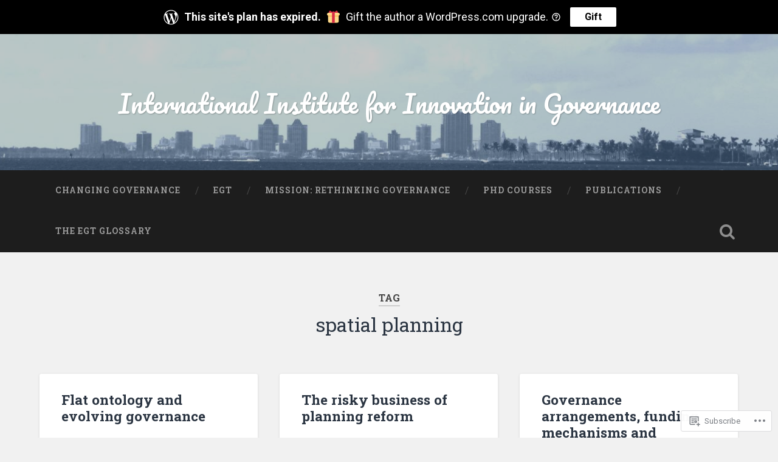

--- FILE ---
content_type: text/html; charset=UTF-8
request_url: https://governancetheory.com/tag/spatial-planning/
body_size: 26819
content:

<!DOCTYPE html>

<html lang="en">
<head>
	<meta charset="UTF-8">
	<meta name="viewport" content="width=device-width, initial-scale=1.0, maximum-scale=1.0" >
	<link rel="profile" href="http://gmpg.org/xfn/11" />
	<link rel="pingback" href="https://governancetheory.com/xmlrpc.php" />
	<title>spatial planning &#8211; International Institute for Innovation in Governance</title>
<meta name='robots' content='max-image-preview:large' />

<!-- Async WordPress.com Remote Login -->
<script id="wpcom_remote_login_js">
var wpcom_remote_login_extra_auth = '';
function wpcom_remote_login_remove_dom_node_id( element_id ) {
	var dom_node = document.getElementById( element_id );
	if ( dom_node ) { dom_node.parentNode.removeChild( dom_node ); }
}
function wpcom_remote_login_remove_dom_node_classes( class_name ) {
	var dom_nodes = document.querySelectorAll( '.' + class_name );
	for ( var i = 0; i < dom_nodes.length; i++ ) {
		dom_nodes[ i ].parentNode.removeChild( dom_nodes[ i ] );
	}
}
function wpcom_remote_login_final_cleanup() {
	wpcom_remote_login_remove_dom_node_classes( "wpcom_remote_login_msg" );
	wpcom_remote_login_remove_dom_node_id( "wpcom_remote_login_key" );
	wpcom_remote_login_remove_dom_node_id( "wpcom_remote_login_validate" );
	wpcom_remote_login_remove_dom_node_id( "wpcom_remote_login_js" );
	wpcom_remote_login_remove_dom_node_id( "wpcom_request_access_iframe" );
	wpcom_remote_login_remove_dom_node_id( "wpcom_request_access_styles" );
}

// Watch for messages back from the remote login
window.addEventListener( "message", function( e ) {
	if ( e.origin === "https://r-login.wordpress.com" ) {
		var data = {};
		try {
			data = JSON.parse( e.data );
		} catch( e ) {
			wpcom_remote_login_final_cleanup();
			return;
		}

		if ( data.msg === 'LOGIN' ) {
			// Clean up the login check iframe
			wpcom_remote_login_remove_dom_node_id( "wpcom_remote_login_key" );

			var id_regex = new RegExp( /^[0-9]+$/ );
			var token_regex = new RegExp( /^.*|.*|.*$/ );
			if (
				token_regex.test( data.token )
				&& id_regex.test( data.wpcomid )
			) {
				// We have everything we need to ask for a login
				var script = document.createElement( "script" );
				script.setAttribute( "id", "wpcom_remote_login_validate" );
				script.src = '/remote-login.php?wpcom_remote_login=validate'
					+ '&wpcomid=' + data.wpcomid
					+ '&token=' + encodeURIComponent( data.token )
					+ '&host=' + window.location.protocol
					+ '//' + window.location.hostname
					+ '&postid=1145'
					+ '&is_singular=';
				document.body.appendChild( script );
			}

			return;
		}

		// Safari ITP, not logged in, so redirect
		if ( data.msg === 'LOGIN-REDIRECT' ) {
			window.location = 'https://wordpress.com/log-in?redirect_to=' + window.location.href;
			return;
		}

		// Safari ITP, storage access failed, remove the request
		if ( data.msg === 'LOGIN-REMOVE' ) {
			var css_zap = 'html { -webkit-transition: margin-top 1s; transition: margin-top 1s; } /* 9001 */ html { margin-top: 0 !important; } * html body { margin-top: 0 !important; } @media screen and ( max-width: 782px ) { html { margin-top: 0 !important; } * html body { margin-top: 0 !important; } }';
			var style_zap = document.createElement( 'style' );
			style_zap.type = 'text/css';
			style_zap.appendChild( document.createTextNode( css_zap ) );
			document.body.appendChild( style_zap );

			var e = document.getElementById( 'wpcom_request_access_iframe' );
			e.parentNode.removeChild( e );

			document.cookie = 'wordpress_com_login_access=denied; path=/; max-age=31536000';

			return;
		}

		// Safari ITP
		if ( data.msg === 'REQUEST_ACCESS' ) {
			console.log( 'request access: safari' );

			// Check ITP iframe enable/disable knob
			if ( wpcom_remote_login_extra_auth !== 'safari_itp_iframe' ) {
				return;
			}

			// If we are in a "private window" there is no ITP.
			var private_window = false;
			try {
				var opendb = window.openDatabase( null, null, null, null );
			} catch( e ) {
				private_window = true;
			}

			if ( private_window ) {
				console.log( 'private window' );
				return;
			}

			var iframe = document.createElement( 'iframe' );
			iframe.id = 'wpcom_request_access_iframe';
			iframe.setAttribute( 'scrolling', 'no' );
			iframe.setAttribute( 'sandbox', 'allow-storage-access-by-user-activation allow-scripts allow-same-origin allow-top-navigation-by-user-activation' );
			iframe.src = 'https://r-login.wordpress.com/remote-login.php?wpcom_remote_login=request_access&origin=' + encodeURIComponent( data.origin ) + '&wpcomid=' + encodeURIComponent( data.wpcomid );

			var css = 'html { -webkit-transition: margin-top 1s; transition: margin-top 1s; } /* 9001 */ html { margin-top: 46px !important; } * html body { margin-top: 46px !important; } @media screen and ( max-width: 660px ) { html { margin-top: 71px !important; } * html body { margin-top: 71px !important; } #wpcom_request_access_iframe { display: block; height: 71px !important; } } #wpcom_request_access_iframe { border: 0px; height: 46px; position: fixed; top: 0; left: 0; width: 100%; min-width: 100%; z-index: 99999; background: #23282d; } ';

			var style = document.createElement( 'style' );
			style.type = 'text/css';
			style.id = 'wpcom_request_access_styles';
			style.appendChild( document.createTextNode( css ) );
			document.body.appendChild( style );

			document.body.appendChild( iframe );
		}

		if ( data.msg === 'DONE' ) {
			wpcom_remote_login_final_cleanup();
		}
	}
}, false );

// Inject the remote login iframe after the page has had a chance to load
// more critical resources
window.addEventListener( "DOMContentLoaded", function( e ) {
	var iframe = document.createElement( "iframe" );
	iframe.style.display = "none";
	iframe.setAttribute( "scrolling", "no" );
	iframe.setAttribute( "id", "wpcom_remote_login_key" );
	iframe.src = "https://r-login.wordpress.com/remote-login.php"
		+ "?wpcom_remote_login=key"
		+ "&origin=aHR0cHM6Ly9nb3Zlcm5hbmNldGhlb3J5LmNvbQ%3D%3D"
		+ "&wpcomid=45622480"
		+ "&time=" + Math.floor( Date.now() / 1000 );
	document.body.appendChild( iframe );
}, false );
</script>
<link rel='dns-prefetch' href='//s0.wp.com' />
<link rel='dns-prefetch' href='//fonts-api.wp.com' />
<link rel="alternate" type="application/rss+xml" title="International Institute for Innovation in Governance &raquo; Feed" href="https://governancetheory.com/feed/" />
<link rel="alternate" type="application/rss+xml" title="International Institute for Innovation in Governance &raquo; Comments Feed" href="https://governancetheory.com/comments/feed/" />
<link rel="alternate" type="application/rss+xml" title="International Institute for Innovation in Governance &raquo; spatial planning Tag Feed" href="https://governancetheory.com/tag/spatial-planning/feed/" />
	<script type="text/javascript">
		/* <![CDATA[ */
		function addLoadEvent(func) {
			var oldonload = window.onload;
			if (typeof window.onload != 'function') {
				window.onload = func;
			} else {
				window.onload = function () {
					oldonload();
					func();
				}
			}
		}
		/* ]]> */
	</script>
	<style id='wp-emoji-styles-inline-css'>

	img.wp-smiley, img.emoji {
		display: inline !important;
		border: none !important;
		box-shadow: none !important;
		height: 1em !important;
		width: 1em !important;
		margin: 0 0.07em !important;
		vertical-align: -0.1em !important;
		background: none !important;
		padding: 0 !important;
	}
/*# sourceURL=wp-emoji-styles-inline-css */
</style>
<link crossorigin='anonymous' rel='stylesheet' id='all-css-2-1' href='/wp-content/plugins/gutenberg-core/v22.2.0/build/styles/block-library/style.css?m=1764855221i&cssminify=yes' type='text/css' media='all' />
<style id='wp-block-library-inline-css'>
.has-text-align-justify {
	text-align:justify;
}
.has-text-align-justify{text-align:justify;}

/*# sourceURL=wp-block-library-inline-css */
</style><style id='wp-block-paragraph-inline-css'>
.is-small-text{font-size:.875em}.is-regular-text{font-size:1em}.is-large-text{font-size:2.25em}.is-larger-text{font-size:3em}.has-drop-cap:not(:focus):first-letter{float:left;font-size:8.4em;font-style:normal;font-weight:100;line-height:.68;margin:.05em .1em 0 0;text-transform:uppercase}body.rtl .has-drop-cap:not(:focus):first-letter{float:none;margin-left:.1em}p.has-drop-cap.has-background{overflow:hidden}:root :where(p.has-background){padding:1.25em 2.375em}:where(p.has-text-color:not(.has-link-color)) a{color:inherit}p.has-text-align-left[style*="writing-mode:vertical-lr"],p.has-text-align-right[style*="writing-mode:vertical-rl"]{rotate:180deg}
/*# sourceURL=/wp-content/plugins/gutenberg-core/v22.2.0/build/styles/block-library/paragraph/style.css */
</style>
<style id='global-styles-inline-css'>
:root{--wp--preset--aspect-ratio--square: 1;--wp--preset--aspect-ratio--4-3: 4/3;--wp--preset--aspect-ratio--3-4: 3/4;--wp--preset--aspect-ratio--3-2: 3/2;--wp--preset--aspect-ratio--2-3: 2/3;--wp--preset--aspect-ratio--16-9: 16/9;--wp--preset--aspect-ratio--9-16: 9/16;--wp--preset--color--black: #000000;--wp--preset--color--cyan-bluish-gray: #abb8c3;--wp--preset--color--white: #ffffff;--wp--preset--color--pale-pink: #f78da7;--wp--preset--color--vivid-red: #cf2e2e;--wp--preset--color--luminous-vivid-orange: #ff6900;--wp--preset--color--luminous-vivid-amber: #fcb900;--wp--preset--color--light-green-cyan: #7bdcb5;--wp--preset--color--vivid-green-cyan: #00d084;--wp--preset--color--pale-cyan-blue: #8ed1fc;--wp--preset--color--vivid-cyan-blue: #0693e3;--wp--preset--color--vivid-purple: #9b51e0;--wp--preset--gradient--vivid-cyan-blue-to-vivid-purple: linear-gradient(135deg,rgb(6,147,227) 0%,rgb(155,81,224) 100%);--wp--preset--gradient--light-green-cyan-to-vivid-green-cyan: linear-gradient(135deg,rgb(122,220,180) 0%,rgb(0,208,130) 100%);--wp--preset--gradient--luminous-vivid-amber-to-luminous-vivid-orange: linear-gradient(135deg,rgb(252,185,0) 0%,rgb(255,105,0) 100%);--wp--preset--gradient--luminous-vivid-orange-to-vivid-red: linear-gradient(135deg,rgb(255,105,0) 0%,rgb(207,46,46) 100%);--wp--preset--gradient--very-light-gray-to-cyan-bluish-gray: linear-gradient(135deg,rgb(238,238,238) 0%,rgb(169,184,195) 100%);--wp--preset--gradient--cool-to-warm-spectrum: linear-gradient(135deg,rgb(74,234,220) 0%,rgb(151,120,209) 20%,rgb(207,42,186) 40%,rgb(238,44,130) 60%,rgb(251,105,98) 80%,rgb(254,248,76) 100%);--wp--preset--gradient--blush-light-purple: linear-gradient(135deg,rgb(255,206,236) 0%,rgb(152,150,240) 100%);--wp--preset--gradient--blush-bordeaux: linear-gradient(135deg,rgb(254,205,165) 0%,rgb(254,45,45) 50%,rgb(107,0,62) 100%);--wp--preset--gradient--luminous-dusk: linear-gradient(135deg,rgb(255,203,112) 0%,rgb(199,81,192) 50%,rgb(65,88,208) 100%);--wp--preset--gradient--pale-ocean: linear-gradient(135deg,rgb(255,245,203) 0%,rgb(182,227,212) 50%,rgb(51,167,181) 100%);--wp--preset--gradient--electric-grass: linear-gradient(135deg,rgb(202,248,128) 0%,rgb(113,206,126) 100%);--wp--preset--gradient--midnight: linear-gradient(135deg,rgb(2,3,129) 0%,rgb(40,116,252) 100%);--wp--preset--font-size--small: 13px;--wp--preset--font-size--medium: 20px;--wp--preset--font-size--large: 36px;--wp--preset--font-size--x-large: 42px;--wp--preset--font-family--albert-sans: 'Albert Sans', sans-serif;--wp--preset--font-family--alegreya: Alegreya, serif;--wp--preset--font-family--arvo: Arvo, serif;--wp--preset--font-family--bodoni-moda: 'Bodoni Moda', serif;--wp--preset--font-family--bricolage-grotesque: 'Bricolage Grotesque', sans-serif;--wp--preset--font-family--cabin: Cabin, sans-serif;--wp--preset--font-family--chivo: Chivo, sans-serif;--wp--preset--font-family--commissioner: Commissioner, sans-serif;--wp--preset--font-family--cormorant: Cormorant, serif;--wp--preset--font-family--courier-prime: 'Courier Prime', monospace;--wp--preset--font-family--crimson-pro: 'Crimson Pro', serif;--wp--preset--font-family--dm-mono: 'DM Mono', monospace;--wp--preset--font-family--dm-sans: 'DM Sans', sans-serif;--wp--preset--font-family--dm-serif-display: 'DM Serif Display', serif;--wp--preset--font-family--domine: Domine, serif;--wp--preset--font-family--eb-garamond: 'EB Garamond', serif;--wp--preset--font-family--epilogue: Epilogue, sans-serif;--wp--preset--font-family--fahkwang: Fahkwang, sans-serif;--wp--preset--font-family--figtree: Figtree, sans-serif;--wp--preset--font-family--fira-sans: 'Fira Sans', sans-serif;--wp--preset--font-family--fjalla-one: 'Fjalla One', sans-serif;--wp--preset--font-family--fraunces: Fraunces, serif;--wp--preset--font-family--gabarito: Gabarito, system-ui;--wp--preset--font-family--ibm-plex-mono: 'IBM Plex Mono', monospace;--wp--preset--font-family--ibm-plex-sans: 'IBM Plex Sans', sans-serif;--wp--preset--font-family--ibarra-real-nova: 'Ibarra Real Nova', serif;--wp--preset--font-family--instrument-serif: 'Instrument Serif', serif;--wp--preset--font-family--inter: Inter, sans-serif;--wp--preset--font-family--josefin-sans: 'Josefin Sans', sans-serif;--wp--preset--font-family--jost: Jost, sans-serif;--wp--preset--font-family--libre-baskerville: 'Libre Baskerville', serif;--wp--preset--font-family--libre-franklin: 'Libre Franklin', sans-serif;--wp--preset--font-family--literata: Literata, serif;--wp--preset--font-family--lora: Lora, serif;--wp--preset--font-family--merriweather: Merriweather, serif;--wp--preset--font-family--montserrat: Montserrat, sans-serif;--wp--preset--font-family--newsreader: Newsreader, serif;--wp--preset--font-family--noto-sans-mono: 'Noto Sans Mono', sans-serif;--wp--preset--font-family--nunito: Nunito, sans-serif;--wp--preset--font-family--open-sans: 'Open Sans', sans-serif;--wp--preset--font-family--overpass: Overpass, sans-serif;--wp--preset--font-family--pt-serif: 'PT Serif', serif;--wp--preset--font-family--petrona: Petrona, serif;--wp--preset--font-family--piazzolla: Piazzolla, serif;--wp--preset--font-family--playfair-display: 'Playfair Display', serif;--wp--preset--font-family--plus-jakarta-sans: 'Plus Jakarta Sans', sans-serif;--wp--preset--font-family--poppins: Poppins, sans-serif;--wp--preset--font-family--raleway: Raleway, sans-serif;--wp--preset--font-family--roboto: Roboto, sans-serif;--wp--preset--font-family--roboto-slab: 'Roboto Slab', serif;--wp--preset--font-family--rubik: Rubik, sans-serif;--wp--preset--font-family--rufina: Rufina, serif;--wp--preset--font-family--sora: Sora, sans-serif;--wp--preset--font-family--source-sans-3: 'Source Sans 3', sans-serif;--wp--preset--font-family--source-serif-4: 'Source Serif 4', serif;--wp--preset--font-family--space-mono: 'Space Mono', monospace;--wp--preset--font-family--syne: Syne, sans-serif;--wp--preset--font-family--texturina: Texturina, serif;--wp--preset--font-family--urbanist: Urbanist, sans-serif;--wp--preset--font-family--work-sans: 'Work Sans', sans-serif;--wp--preset--spacing--20: 0.44rem;--wp--preset--spacing--30: 0.67rem;--wp--preset--spacing--40: 1rem;--wp--preset--spacing--50: 1.5rem;--wp--preset--spacing--60: 2.25rem;--wp--preset--spacing--70: 3.38rem;--wp--preset--spacing--80: 5.06rem;--wp--preset--shadow--natural: 6px 6px 9px rgba(0, 0, 0, 0.2);--wp--preset--shadow--deep: 12px 12px 50px rgba(0, 0, 0, 0.4);--wp--preset--shadow--sharp: 6px 6px 0px rgba(0, 0, 0, 0.2);--wp--preset--shadow--outlined: 6px 6px 0px -3px rgb(255, 255, 255), 6px 6px rgb(0, 0, 0);--wp--preset--shadow--crisp: 6px 6px 0px rgb(0, 0, 0);}:where(.is-layout-flex){gap: 0.5em;}:where(.is-layout-grid){gap: 0.5em;}body .is-layout-flex{display: flex;}.is-layout-flex{flex-wrap: wrap;align-items: center;}.is-layout-flex > :is(*, div){margin: 0;}body .is-layout-grid{display: grid;}.is-layout-grid > :is(*, div){margin: 0;}:where(.wp-block-columns.is-layout-flex){gap: 2em;}:where(.wp-block-columns.is-layout-grid){gap: 2em;}:where(.wp-block-post-template.is-layout-flex){gap: 1.25em;}:where(.wp-block-post-template.is-layout-grid){gap: 1.25em;}.has-black-color{color: var(--wp--preset--color--black) !important;}.has-cyan-bluish-gray-color{color: var(--wp--preset--color--cyan-bluish-gray) !important;}.has-white-color{color: var(--wp--preset--color--white) !important;}.has-pale-pink-color{color: var(--wp--preset--color--pale-pink) !important;}.has-vivid-red-color{color: var(--wp--preset--color--vivid-red) !important;}.has-luminous-vivid-orange-color{color: var(--wp--preset--color--luminous-vivid-orange) !important;}.has-luminous-vivid-amber-color{color: var(--wp--preset--color--luminous-vivid-amber) !important;}.has-light-green-cyan-color{color: var(--wp--preset--color--light-green-cyan) !important;}.has-vivid-green-cyan-color{color: var(--wp--preset--color--vivid-green-cyan) !important;}.has-pale-cyan-blue-color{color: var(--wp--preset--color--pale-cyan-blue) !important;}.has-vivid-cyan-blue-color{color: var(--wp--preset--color--vivid-cyan-blue) !important;}.has-vivid-purple-color{color: var(--wp--preset--color--vivid-purple) !important;}.has-black-background-color{background-color: var(--wp--preset--color--black) !important;}.has-cyan-bluish-gray-background-color{background-color: var(--wp--preset--color--cyan-bluish-gray) !important;}.has-white-background-color{background-color: var(--wp--preset--color--white) !important;}.has-pale-pink-background-color{background-color: var(--wp--preset--color--pale-pink) !important;}.has-vivid-red-background-color{background-color: var(--wp--preset--color--vivid-red) !important;}.has-luminous-vivid-orange-background-color{background-color: var(--wp--preset--color--luminous-vivid-orange) !important;}.has-luminous-vivid-amber-background-color{background-color: var(--wp--preset--color--luminous-vivid-amber) !important;}.has-light-green-cyan-background-color{background-color: var(--wp--preset--color--light-green-cyan) !important;}.has-vivid-green-cyan-background-color{background-color: var(--wp--preset--color--vivid-green-cyan) !important;}.has-pale-cyan-blue-background-color{background-color: var(--wp--preset--color--pale-cyan-blue) !important;}.has-vivid-cyan-blue-background-color{background-color: var(--wp--preset--color--vivid-cyan-blue) !important;}.has-vivid-purple-background-color{background-color: var(--wp--preset--color--vivid-purple) !important;}.has-black-border-color{border-color: var(--wp--preset--color--black) !important;}.has-cyan-bluish-gray-border-color{border-color: var(--wp--preset--color--cyan-bluish-gray) !important;}.has-white-border-color{border-color: var(--wp--preset--color--white) !important;}.has-pale-pink-border-color{border-color: var(--wp--preset--color--pale-pink) !important;}.has-vivid-red-border-color{border-color: var(--wp--preset--color--vivid-red) !important;}.has-luminous-vivid-orange-border-color{border-color: var(--wp--preset--color--luminous-vivid-orange) !important;}.has-luminous-vivid-amber-border-color{border-color: var(--wp--preset--color--luminous-vivid-amber) !important;}.has-light-green-cyan-border-color{border-color: var(--wp--preset--color--light-green-cyan) !important;}.has-vivid-green-cyan-border-color{border-color: var(--wp--preset--color--vivid-green-cyan) !important;}.has-pale-cyan-blue-border-color{border-color: var(--wp--preset--color--pale-cyan-blue) !important;}.has-vivid-cyan-blue-border-color{border-color: var(--wp--preset--color--vivid-cyan-blue) !important;}.has-vivid-purple-border-color{border-color: var(--wp--preset--color--vivid-purple) !important;}.has-vivid-cyan-blue-to-vivid-purple-gradient-background{background: var(--wp--preset--gradient--vivid-cyan-blue-to-vivid-purple) !important;}.has-light-green-cyan-to-vivid-green-cyan-gradient-background{background: var(--wp--preset--gradient--light-green-cyan-to-vivid-green-cyan) !important;}.has-luminous-vivid-amber-to-luminous-vivid-orange-gradient-background{background: var(--wp--preset--gradient--luminous-vivid-amber-to-luminous-vivid-orange) !important;}.has-luminous-vivid-orange-to-vivid-red-gradient-background{background: var(--wp--preset--gradient--luminous-vivid-orange-to-vivid-red) !important;}.has-very-light-gray-to-cyan-bluish-gray-gradient-background{background: var(--wp--preset--gradient--very-light-gray-to-cyan-bluish-gray) !important;}.has-cool-to-warm-spectrum-gradient-background{background: var(--wp--preset--gradient--cool-to-warm-spectrum) !important;}.has-blush-light-purple-gradient-background{background: var(--wp--preset--gradient--blush-light-purple) !important;}.has-blush-bordeaux-gradient-background{background: var(--wp--preset--gradient--blush-bordeaux) !important;}.has-luminous-dusk-gradient-background{background: var(--wp--preset--gradient--luminous-dusk) !important;}.has-pale-ocean-gradient-background{background: var(--wp--preset--gradient--pale-ocean) !important;}.has-electric-grass-gradient-background{background: var(--wp--preset--gradient--electric-grass) !important;}.has-midnight-gradient-background{background: var(--wp--preset--gradient--midnight) !important;}.has-small-font-size{font-size: var(--wp--preset--font-size--small) !important;}.has-medium-font-size{font-size: var(--wp--preset--font-size--medium) !important;}.has-large-font-size{font-size: var(--wp--preset--font-size--large) !important;}.has-x-large-font-size{font-size: var(--wp--preset--font-size--x-large) !important;}.has-albert-sans-font-family{font-family: var(--wp--preset--font-family--albert-sans) !important;}.has-alegreya-font-family{font-family: var(--wp--preset--font-family--alegreya) !important;}.has-arvo-font-family{font-family: var(--wp--preset--font-family--arvo) !important;}.has-bodoni-moda-font-family{font-family: var(--wp--preset--font-family--bodoni-moda) !important;}.has-bricolage-grotesque-font-family{font-family: var(--wp--preset--font-family--bricolage-grotesque) !important;}.has-cabin-font-family{font-family: var(--wp--preset--font-family--cabin) !important;}.has-chivo-font-family{font-family: var(--wp--preset--font-family--chivo) !important;}.has-commissioner-font-family{font-family: var(--wp--preset--font-family--commissioner) !important;}.has-cormorant-font-family{font-family: var(--wp--preset--font-family--cormorant) !important;}.has-courier-prime-font-family{font-family: var(--wp--preset--font-family--courier-prime) !important;}.has-crimson-pro-font-family{font-family: var(--wp--preset--font-family--crimson-pro) !important;}.has-dm-mono-font-family{font-family: var(--wp--preset--font-family--dm-mono) !important;}.has-dm-sans-font-family{font-family: var(--wp--preset--font-family--dm-sans) !important;}.has-dm-serif-display-font-family{font-family: var(--wp--preset--font-family--dm-serif-display) !important;}.has-domine-font-family{font-family: var(--wp--preset--font-family--domine) !important;}.has-eb-garamond-font-family{font-family: var(--wp--preset--font-family--eb-garamond) !important;}.has-epilogue-font-family{font-family: var(--wp--preset--font-family--epilogue) !important;}.has-fahkwang-font-family{font-family: var(--wp--preset--font-family--fahkwang) !important;}.has-figtree-font-family{font-family: var(--wp--preset--font-family--figtree) !important;}.has-fira-sans-font-family{font-family: var(--wp--preset--font-family--fira-sans) !important;}.has-fjalla-one-font-family{font-family: var(--wp--preset--font-family--fjalla-one) !important;}.has-fraunces-font-family{font-family: var(--wp--preset--font-family--fraunces) !important;}.has-gabarito-font-family{font-family: var(--wp--preset--font-family--gabarito) !important;}.has-ibm-plex-mono-font-family{font-family: var(--wp--preset--font-family--ibm-plex-mono) !important;}.has-ibm-plex-sans-font-family{font-family: var(--wp--preset--font-family--ibm-plex-sans) !important;}.has-ibarra-real-nova-font-family{font-family: var(--wp--preset--font-family--ibarra-real-nova) !important;}.has-instrument-serif-font-family{font-family: var(--wp--preset--font-family--instrument-serif) !important;}.has-inter-font-family{font-family: var(--wp--preset--font-family--inter) !important;}.has-josefin-sans-font-family{font-family: var(--wp--preset--font-family--josefin-sans) !important;}.has-jost-font-family{font-family: var(--wp--preset--font-family--jost) !important;}.has-libre-baskerville-font-family{font-family: var(--wp--preset--font-family--libre-baskerville) !important;}.has-libre-franklin-font-family{font-family: var(--wp--preset--font-family--libre-franklin) !important;}.has-literata-font-family{font-family: var(--wp--preset--font-family--literata) !important;}.has-lora-font-family{font-family: var(--wp--preset--font-family--lora) !important;}.has-merriweather-font-family{font-family: var(--wp--preset--font-family--merriweather) !important;}.has-montserrat-font-family{font-family: var(--wp--preset--font-family--montserrat) !important;}.has-newsreader-font-family{font-family: var(--wp--preset--font-family--newsreader) !important;}.has-noto-sans-mono-font-family{font-family: var(--wp--preset--font-family--noto-sans-mono) !important;}.has-nunito-font-family{font-family: var(--wp--preset--font-family--nunito) !important;}.has-open-sans-font-family{font-family: var(--wp--preset--font-family--open-sans) !important;}.has-overpass-font-family{font-family: var(--wp--preset--font-family--overpass) !important;}.has-pt-serif-font-family{font-family: var(--wp--preset--font-family--pt-serif) !important;}.has-petrona-font-family{font-family: var(--wp--preset--font-family--petrona) !important;}.has-piazzolla-font-family{font-family: var(--wp--preset--font-family--piazzolla) !important;}.has-playfair-display-font-family{font-family: var(--wp--preset--font-family--playfair-display) !important;}.has-plus-jakarta-sans-font-family{font-family: var(--wp--preset--font-family--plus-jakarta-sans) !important;}.has-poppins-font-family{font-family: var(--wp--preset--font-family--poppins) !important;}.has-raleway-font-family{font-family: var(--wp--preset--font-family--raleway) !important;}.has-roboto-font-family{font-family: var(--wp--preset--font-family--roboto) !important;}.has-roboto-slab-font-family{font-family: var(--wp--preset--font-family--roboto-slab) !important;}.has-rubik-font-family{font-family: var(--wp--preset--font-family--rubik) !important;}.has-rufina-font-family{font-family: var(--wp--preset--font-family--rufina) !important;}.has-sora-font-family{font-family: var(--wp--preset--font-family--sora) !important;}.has-source-sans-3-font-family{font-family: var(--wp--preset--font-family--source-sans-3) !important;}.has-source-serif-4-font-family{font-family: var(--wp--preset--font-family--source-serif-4) !important;}.has-space-mono-font-family{font-family: var(--wp--preset--font-family--space-mono) !important;}.has-syne-font-family{font-family: var(--wp--preset--font-family--syne) !important;}.has-texturina-font-family{font-family: var(--wp--preset--font-family--texturina) !important;}.has-urbanist-font-family{font-family: var(--wp--preset--font-family--urbanist) !important;}.has-work-sans-font-family{font-family: var(--wp--preset--font-family--work-sans) !important;}
/*# sourceURL=global-styles-inline-css */
</style>

<style id='classic-theme-styles-inline-css'>
/*! This file is auto-generated */
.wp-block-button__link{color:#fff;background-color:#32373c;border-radius:9999px;box-shadow:none;text-decoration:none;padding:calc(.667em + 2px) calc(1.333em + 2px);font-size:1.125em}.wp-block-file__button{background:#32373c;color:#fff;text-decoration:none}
/*# sourceURL=/wp-includes/css/classic-themes.min.css */
</style>
<link crossorigin='anonymous' rel='stylesheet' id='all-css-4-1' href='/_static/??-eJx9jsEOgjAQRH/I7YogcjF+Cy0brXRh020h/r01Jmhi4mUOk/cmg6uAm6dEU0IJ+eonRTfbMLtR8WCqzlSgniUQRFpMg4PXtBGg6RHIONUdfg1xhs9WpNKz9OlFMA2+p0BcsH/aKsUBayWSKpRknxnSrYj6471rlGzR9jpSXHwIhNu3C5+rU9s29bHbN/cnb+xY6A==&cssminify=yes' type='text/css' media='all' />
<link rel='stylesheet' id='baskerville-fonts-css' href='https://fonts-api.wp.com/css?family=Roboto+Slab%3A400%2C700%7CRoboto%3A400%2C400italic%2C700%2C700italic%2C300%7CPacifico%3A400&#038;subset=latin%2Clatin-ext' media='all' />
<link crossorigin='anonymous' rel='stylesheet' id='all-css-6-1' href='/_static/??-eJyFi8EKQiEQRX+oaXhgVIvoW1TmmTU64viS/j6jFkVQu3O492Av4CU3yg3biRIplsWhs3qheo3MhPOYbSeV9GR4ydqrrvB/H7NHbTcm6MVL+srSAoWXELNiJccSBgYcrzf9FQUSYPG2RckfAjPbWB/pMR0ms9kbs9tO5nwHpSJbPw==&cssminify=yes' type='text/css' media='all' />
<link crossorigin='anonymous' rel='stylesheet' id='print-css-7-1' href='/wp-content/mu-plugins/global-print/global-print.css?m=1465851035i&cssminify=yes' type='text/css' media='print' />
<style id='jetpack-global-styles-frontend-style-inline-css'>
:root { --font-headings: unset; --font-base: unset; --font-headings-default: -apple-system,BlinkMacSystemFont,"Segoe UI",Roboto,Oxygen-Sans,Ubuntu,Cantarell,"Helvetica Neue",sans-serif; --font-base-default: -apple-system,BlinkMacSystemFont,"Segoe UI",Roboto,Oxygen-Sans,Ubuntu,Cantarell,"Helvetica Neue",sans-serif;}
/*# sourceURL=jetpack-global-styles-frontend-style-inline-css */
</style>
<link crossorigin='anonymous' rel='stylesheet' id='all-css-10-1' href='/wp-content/themes/h4/global.css?m=1420737423i&cssminify=yes' type='text/css' media='all' />
<script type="text/javascript" id="wpcom-actionbar-placeholder-js-extra">
/* <![CDATA[ */
var actionbardata = {"siteID":"45622480","postID":"0","siteURL":"https://governancetheory.com","xhrURL":"https://governancetheory.com/wp-admin/admin-ajax.php","nonce":"a1fa0fa1af","isLoggedIn":"","statusMessage":"","subsEmailDefault":"instantly","proxyScriptUrl":"https://s0.wp.com/wp-content/js/wpcom-proxy-request.js?m=1513050504i&amp;ver=20211021","i18n":{"followedText":"New posts from this site will now appear in your \u003Ca href=\"https://wordpress.com/reader\"\u003EReader\u003C/a\u003E","foldBar":"Collapse this bar","unfoldBar":"Expand this bar","shortLinkCopied":"Shortlink copied to clipboard."}};
//# sourceURL=wpcom-actionbar-placeholder-js-extra
/* ]]> */
</script>
<script type="text/javascript" id="jetpack-mu-wpcom-settings-js-before">
/* <![CDATA[ */
var JETPACK_MU_WPCOM_SETTINGS = {"assetsUrl":"https://s0.wp.com/wp-content/mu-plugins/jetpack-mu-wpcom-plugin/sun/jetpack_vendor/automattic/jetpack-mu-wpcom/src/build/"};
//# sourceURL=jetpack-mu-wpcom-settings-js-before
/* ]]> */
</script>
<script crossorigin='anonymous' type='text/javascript'  src='/_static/??-eJzTLy/QTc7PK0nNK9HPKtYvyinRLSjKr6jUyyrW0QfKZeYl55SmpBaDJLMKS1OLKqGUXm5mHkFFurmZ6UWJJalQxfa5tobmRgamxgZmFpZZACbyLJI='></script>
<script type="text/javascript" id="rlt-proxy-js-after">
/* <![CDATA[ */
	rltInitialize( {"token":null,"iframeOrigins":["https:\/\/widgets.wp.com"]} );
//# sourceURL=rlt-proxy-js-after
/* ]]> */
</script>
<link rel="EditURI" type="application/rsd+xml" title="RSD" href="https://governancetheory.wordpress.com/xmlrpc.php?rsd" />
<meta name="generator" content="WordPress.com" />

<!-- Jetpack Open Graph Tags -->
<meta property="og:type" content="website" />
<meta property="og:title" content="spatial planning &#8211; International Institute for Innovation in Governance" />
<meta property="og:url" content="https://governancetheory.com/tag/spatial-planning/" />
<meta property="og:site_name" content="International Institute for Innovation in Governance" />
<meta property="og:image" content="https://secure.gravatar.com/blavatar/4b8affb26e25dcb39ea5f7102d1cd26e0bb9c5c6db31fb0dd9c1f088536a34a3?s=200&#038;ts=1768122438" />
<meta property="og:image:width" content="200" />
<meta property="og:image:height" content="200" />
<meta property="og:image:alt" content="" />
<meta property="og:locale" content="en_US" />

<!-- End Jetpack Open Graph Tags -->
<link rel="shortcut icon" type="image/x-icon" href="https://secure.gravatar.com/blavatar/4b8affb26e25dcb39ea5f7102d1cd26e0bb9c5c6db31fb0dd9c1f088536a34a3?s=32" sizes="16x16" />
<link rel="icon" type="image/x-icon" href="https://secure.gravatar.com/blavatar/4b8affb26e25dcb39ea5f7102d1cd26e0bb9c5c6db31fb0dd9c1f088536a34a3?s=32" sizes="16x16" />
<link rel="apple-touch-icon" href="https://secure.gravatar.com/blavatar/4b8affb26e25dcb39ea5f7102d1cd26e0bb9c5c6db31fb0dd9c1f088536a34a3?s=114" />
<link rel='openid.server' href='https://governancetheory.com/?openidserver=1' />
<link rel='openid.delegate' href='https://governancetheory.com/' />
<link rel="search" type="application/opensearchdescription+xml" href="https://governancetheory.com/osd.xml" title="International Institute for Innovation in Governance" />
<link rel="search" type="application/opensearchdescription+xml" href="https://s1.wp.com/opensearch.xml" title="WordPress.com" />
		<style type="text/css">
			.recentcomments a {
				display: inline !important;
				padding: 0 !important;
				margin: 0 !important;
			}

			table.recentcommentsavatartop img.avatar, table.recentcommentsavatarend img.avatar {
				border: 0px;
				margin: 0;
			}

			table.recentcommentsavatartop a, table.recentcommentsavatarend a {
				border: 0px !important;
				background-color: transparent !important;
			}

			td.recentcommentsavatarend, td.recentcommentsavatartop {
				padding: 0px 0px 1px 0px;
				margin: 0px;
			}

			td.recentcommentstextend {
				border: none !important;
				padding: 0px 0px 2px 10px;
			}

			.rtl td.recentcommentstextend {
				padding: 0px 10px 2px 0px;
			}

			td.recentcommentstexttop {
				border: none;
				padding: 0px 0px 0px 10px;
			}

			.rtl td.recentcommentstexttop {
				padding: 0px 10px 0px 0px;
			}
		</style>
		<meta name="description" content="Posts about spatial planning written by silkroad3ig and M" />
<link crossorigin='anonymous' rel='stylesheet' id='all-css-0-3' href='/_static/??-eJyVjUsOwjAMRC9EsPi0FQvEUVBq3Mht4kR1rF4fKkGF2LGcp3kzsBSHWSpJhT7m4Eq0wKIQeKgswfVehGZA/UX7F9rBl55sk0eqxeP0zqAmcGfB9QEnBV24/D2Q8sMiKaCfsynFrfMB694tXQ9dczp2l/bcjE9eZ1J9&cssminify=yes' type='text/css' media='all' />
</head>

<body class="archive tag tag-spatial-planning tag-5404963 wp-theme-pubbaskerville customizer-styles-applied has-featured-image jetpack-reblog-enabled">

	<div class="header section small-padding bg-dark bg-image" style="background-image: url(https://governancetheory.com/wp-content/uploads/2016/07/cropped-img_217111.jpg);">

		<div class="cover"></div>

		<a href="#search-container" class="screen-reader-text search-toggle">Search</a>
		<div class="header-search-block bg-graphite hidden" id="search-container">
			<form role="search" method="get" class="search-form" action="https://governancetheory.com/">
				<label>
					<span class="screen-reader-text">Search for:</span>
					<input type="search" class="search-field" placeholder="Search &hellip;" value="" name="s" />
				</label>
				<input type="submit" class="search-submit" value="Search" />
			</form>		</div> <!-- /header-search-block -->

		<div class="header-inner section-inner">

			<a href="https://governancetheory.com/" class="site-logo-link" rel="home" itemprop="url"></a>
			<h1 class="site-title">
				<a href="https://governancetheory.com/" title="International Institute for Innovation in Governance" rel="home">
					International Institute for Innovation in Governance				</a>
			</h1>
			<h3 class="site-description"></h3>

		</div> <!-- /header-inner -->
	</div> <!-- /header -->

	<div class="navigation section no-padding bg-dark">
		<div class="navigation-inner section-inner clear">
			<button class="nav-toggle fleft">Menu</button>
			<a class="screen-reader-text skip-link" href="#content">Skip to content</a>

			<div class="main-navigation">
				<div class="menu"><ul>
<li class="page_item page-item-242"><a href="https://governancetheory.com/changing-governance/">Changing Governance</a></li>
<li class="page_item page-item-112"><a href="https://governancetheory.com/egt/">EGT</a></li>
<li class="page_item page-item-238"><a href="https://governancetheory.com/mission-rethinking-governance/">Mission: Rethinking Governance</a></li>
<li class="page_item page-item-181"><a href="https://governancetheory.com/egt-an-introduction/">PhD courses</a></li>
<li class="page_item page-item-108"><a href="https://governancetheory.com/publications/">Publications</a></li>
<li class="page_item page-item-161"><a href="https://governancetheory.com/egt-glossary-2/">The EGT Glossary</a></li>
</ul></div>
			</div>

			<a class="search-toggle search-icon fright" href="#">Open Search</a>
		</div> <!-- /navigation-inner -->
	</div> <!-- /navigation -->

<div class="wrapper section medium-padding clear">
	<div class="page-title section-inner">

				<h5>Tag</h5>
		<h3>spatial planning</h3>
			
	</div> <!-- /page-title -->

	<div class="content section-inner" id="content">

		
			<div class="posts" id="posts">

				<div class="spinner-container">
					<div id="spinner">
						<div class="double-bounce1"></div>
						<div class="double-bounce2"></div>
					</div>
				</div>

				
	<div class="post-container">

	<div id="post-1145" class="post-1145 post type-post status-publish format-standard has-post-thumbnail hentry category-egt category-governane category-planning tag-governance tag-land-use-planning tag-ontology tag-planning-theory tag-spatial-planning clear">

		<div class="post-header"><h2 class="post-title entry-title"><a href="https://governancetheory.com/2021/10/10/flat-ontology-and-evolving-governance/" rel="bookmark">Flat ontology and evolving&nbsp;governance</a></h2></div>			<div class="featured-media">
									<a href="https://governancetheory.com/2021/10/10/flat-ontology-and-evolving-governance/" rel="bookmark" title="Flat ontology and evolving&nbsp;governance">
				<img width="1400" height="933" src="https://governancetheory.com/wp-content/uploads/2021/10/8j9b9774-2.jpg?w=1400" class="attachment-baskerville-post-image size-baskerville-post-image wp-post-image" alt="" decoding="async" srcset="https://governancetheory.com/wp-content/uploads/2021/10/8j9b9774-2.jpg?w=1400 1400w, https://governancetheory.com/wp-content/uploads/2021/10/8j9b9774-2.jpg?w=2800 2800w, https://governancetheory.com/wp-content/uploads/2021/10/8j9b9774-2.jpg?w=150 150w, https://governancetheory.com/wp-content/uploads/2021/10/8j9b9774-2.jpg?w=300 300w, https://governancetheory.com/wp-content/uploads/2021/10/8j9b9774-2.jpg?w=768 768w, https://governancetheory.com/wp-content/uploads/2021/10/8j9b9774-2.jpg?w=1024 1024w, https://governancetheory.com/wp-content/uploads/2021/10/8j9b9774-2.jpg?w=1440 1440w" sizes="(max-width: 1400px) 100vw, 1400px" data-attachment-id="1146" data-permalink="https://governancetheory.com/8j9b9774-2/" data-orig-file="https://governancetheory.com/wp-content/uploads/2021/10/8j9b9774-2.jpg" data-orig-size="5542,3695" data-comments-opened="1" data-image-meta="{&quot;aperture&quot;:&quot;10&quot;,&quot;credit&quot;:&quot;Marije Louwsma&quot;,&quot;camera&quot;:&quot;Canon EOS 5D Mark III&quot;,&quot;caption&quot;:&quot;&quot;,&quot;created_timestamp&quot;:&quot;1633507036&quot;,&quot;copyright&quot;:&quot;&quot;,&quot;focal_length&quot;:&quot;21&quot;,&quot;iso&quot;:&quot;500&quot;,&quot;shutter_speed&quot;:&quot;66.3&quot;,&quot;title&quot;:&quot;&quot;,&quot;orientation&quot;:&quot;1&quot;}" data-image-title="8J9B9774-2" data-image-description="" data-image-caption="" data-medium-file="https://governancetheory.com/wp-content/uploads/2021/10/8j9b9774-2.jpg?w=300" data-large-file="https://governancetheory.com/wp-content/uploads/2021/10/8j9b9774-2.jpg?w=736" />					</a>
							</div> <!-- /featured-media -->
		
			<div class="post-content clear">
				
<p>This paper explores the consequences of a flat ontology for planning theory and practice through the lens of Evolutionary Governance Theory (EGT). It presents a perspective in which the ontological hierarchies assumed in planning and beyond are left behind, but also one that allows for understanding how hierarchies and binaries can emerge from and within governance and specifically planning. In this perspective planning is conceptualised as a web of interrelated social-material systems underpinning the coordination of policies and practices affecting spatial organization. Within this web, different planning perspectives and planning practices co-exist and co-evolve, partly in relation to the wider governance contexts of which they are part. We explore and deepen our understanding of the consequences of flat ontology by focusing on the interrelations between power and knowledge and the varied effects of materiality on planning and governance as materiality can play roles ranging from latent infrastructure to main triggers of change. We conclude our paper by assessing the consequences for the positionality of planning in society, stressing the need for more reflexive and adaptive forms of planning and governance, and reflection on what such forms of planning could look like. We argue that despite the abstract nature of discussions on ontology in and of planning, the conceptual shifts that result from thinking in terms of flat ontologies can significantly affect planning practices as it can inspire new ways of observing and organizing.</p>



<p><strong>Keywords:&nbsp;</strong>Planning; Evolutionary Governance Theory; theory and practice; flat ontology</p>



<p>Beunen, R., Duineveld, M., Van Assche, K. (2021)&nbsp;<a href="https://doi.org/10.1080/02513625.2021.1981017">Flat ontology and evolving governance: consequences for planning theory and practice</a>&nbsp;. disP – The Planning Review 57 (2): 112-123.</p>
			</div><!--/.post-content-->

		
	
	<div class="post-meta clear">
		<time class="updated" datetime="2021-10-10">
			<a class="post-date" href="https://governancetheory.com/2021/10/10/flat-ontology-and-evolving-governance/" title="Flat ontology and evolving&nbsp;governance">
				<i class="fa fa-clock-o"></i>10/10/2021			</a>
		</time>
		<a href="https://governancetheory.com/2021/10/10/flat-ontology-and-evolving-governance/#respond" class="post-comments" >0</a>	</div>


	</div> <!-- /post -->

	</div>

	<div class="post-container">

	<div id="post-1018" class="post-1018 post type-post status-publish format-standard has-post-thumbnail hentry category-governane category-planning category-policy category-politics tag-institutional-change tag-land-use-planning tag-planning-reform tag-policy-paradigm tag-spatial-planning clear">

		<div class="post-header"><h2 class="post-title entry-title"><a href="https://governancetheory.com/2019/04/12/the-risky-business-of-planning-reform/" rel="bookmark">The risky business of planning&nbsp;reform</a></h2></div>			<div class="featured-media">
									<a href="https://governancetheory.com/2019/04/12/the-risky-business-of-planning-reform/" rel="bookmark" title="The risky business of planning&nbsp;reform">
				<img width="1400" height="805" src="https://governancetheory.com/wp-content/uploads/2019/04/p1070778-2.jpg?w=1400" class="attachment-baskerville-post-image size-baskerville-post-image wp-post-image" alt="" decoding="async" srcset="https://governancetheory.com/wp-content/uploads/2019/04/p1070778-2.jpg?w=1400 1400w, https://governancetheory.com/wp-content/uploads/2019/04/p1070778-2.jpg?w=2800 2800w, https://governancetheory.com/wp-content/uploads/2019/04/p1070778-2.jpg?w=150 150w, https://governancetheory.com/wp-content/uploads/2019/04/p1070778-2.jpg?w=300 300w, https://governancetheory.com/wp-content/uploads/2019/04/p1070778-2.jpg?w=768 768w, https://governancetheory.com/wp-content/uploads/2019/04/p1070778-2.jpg?w=1024 1024w, https://governancetheory.com/wp-content/uploads/2019/04/p1070778-2.jpg?w=1440 1440w" sizes="(max-width: 1400px) 100vw, 1400px" data-attachment-id="1019" data-permalink="https://governancetheory.com/2019/04/12/the-risky-business-of-planning-reform/p1070778-2/" data-orig-file="https://governancetheory.com/wp-content/uploads/2019/04/p1070778-2.jpg" data-orig-size="3262,1875" data-comments-opened="1" data-image-meta="{&quot;aperture&quot;:&quot;8&quot;,&quot;credit&quot;:&quot;&quot;,&quot;camera&quot;:&quot;DMC-FZ18&quot;,&quot;caption&quot;:&quot;&quot;,&quot;created_timestamp&quot;:&quot;1248523261&quot;,&quot;copyright&quot;:&quot;&quot;,&quot;focal_length&quot;:&quot;4.6&quot;,&quot;iso&quot;:&quot;200&quot;,&quot;shutter_speed&quot;:&quot;0.0015625&quot;,&quot;title&quot;:&quot;&quot;,&quot;orientation&quot;:&quot;1&quot;}" data-image-title="P1070778 (2)" data-image-description="" data-image-caption="" data-medium-file="https://governancetheory.com/wp-content/uploads/2019/04/p1070778-2.jpg?w=300" data-large-file="https://governancetheory.com/wp-content/uploads/2019/04/p1070778-2.jpg?w=736" />					</a>
							</div> <!-- /featured-media -->
		
			<div class="post-content clear">
				<p>In many countries throughout the EU recent planning reforms have reduced the possibilities for comprehensive and long-term planning. This paper explores the factors that explain why one of these countries, Poland, lost many of its tools for coordinating the policies and practices affecting spatial organization at the local level. The study, based on the discourses of spatial planners, traces the institutionalisation of local spatial planning in Poland since the 1920s identifying dominant policy paradigms and internal and external determinants leading to the reform in the early 1990s. It shows that the planning reform was driven by attempts to adapt planning institutions to changing political and legal environments after 1989. The new institutional framework that emerged from the reform failed to introduce alternative and effective forms of local spatial planning. Once options for planning were reduced, it became difficult to revive them. The case of Poland shows that a revision of long-term planning institutions might have unexpected outcomes and that it might be difficult to restore particular instruments and planning approaches once they have been removed from the toolbox of the planning system institutionalisation of local spatial planning in Poland since the 1920s identifying dominant policy paradigms and internal and external determinants leading to the reform in the early 1990s. It shows that the planning reform was driven by attempts to adapt planning institutions to changing political and legal environments after 1989. The new institutional framework that emerged from the reform failed to introduce alternative and effective forms of local spatial planning. Once options for planning were reduced, it became difficult to revive them. The case of Poland shows that a revision of long-term planning institutions might have unexpected outcomes and that it might be difficult to restore particular instruments and planning approaches once they have been removed from the toolbox of the planning system.</p>
<p>Niedziałkowski, K., &amp; Beunen, R. (2019). <a href="https://authors.elsevier.com/c/1YptqyDvM7uw1">The risky business of planning reform–The evolution of local spatial planning in Poland</a>. Land Use Policy, 85, 11-20.</p>
			</div><!--/.post-content-->

		
	
	<div class="post-meta clear">
		<time class="updated" datetime="2019-04-12">
			<a class="post-date" href="https://governancetheory.com/2019/04/12/the-risky-business-of-planning-reform/" title="The risky business of planning&nbsp;reform">
				<i class="fa fa-clock-o"></i>04/12/2019			</a>
		</time>
		<a href="https://governancetheory.com/2019/04/12/the-risky-business-of-planning-reform/#respond" class="post-comments" >0</a>	</div>


	</div> <!-- /post -->

	</div>

	<div class="post-container">

	<div id="post-903" class="post-903 post type-post status-publish format-standard has-post-thumbnail hentry category-planning category-uncategorized tag-evolutionary-governance-theory tag-financing tag-power tag-spatial-planning tag-urban-development clear">

		<div class="post-header"><h2 class="post-title entry-title"><a href="https://governancetheory.com/2018/02/24/governance-arrangements-funding-mechanisms-and-power-configurations/" rel="bookmark">Governance arrangements, funding mechanisms and power&nbsp;configurations</a></h2></div>			<div class="featured-media">
									<a href="https://governancetheory.com/2018/02/24/governance-arrangements-funding-mechanisms-and-power-configurations/" rel="bookmark" title="Governance arrangements, funding mechanisms and power&nbsp;configurations">
				<img width="1400" height="1050" src="https://governancetheory.com/wp-content/uploads/2018/02/img-20170719-wa0000.jpg?w=1400" class="attachment-baskerville-post-image size-baskerville-post-image wp-post-image" alt="" decoding="async" srcset="https://governancetheory.com/wp-content/uploads/2018/02/img-20170719-wa0000.jpg?w=1400 1400w, https://governancetheory.com/wp-content/uploads/2018/02/img-20170719-wa0000.jpg?w=150 150w, https://governancetheory.com/wp-content/uploads/2018/02/img-20170719-wa0000.jpg?w=300 300w, https://governancetheory.com/wp-content/uploads/2018/02/img-20170719-wa0000.jpg?w=768 768w, https://governancetheory.com/wp-content/uploads/2018/02/img-20170719-wa0000.jpg?w=1024 1024w, https://governancetheory.com/wp-content/uploads/2018/02/img-20170719-wa0000.jpg?w=1440 1440w, https://governancetheory.com/wp-content/uploads/2018/02/img-20170719-wa0000.jpg 1600w" sizes="(max-width: 1400px) 100vw, 1400px" data-attachment-id="904" data-permalink="https://governancetheory.com/2018/02/24/governance-arrangements-funding-mechanisms-and-power-configurations/img-20170719-wa0000/" data-orig-file="https://governancetheory.com/wp-content/uploads/2018/02/img-20170719-wa0000.jpg" data-orig-size="1600,1200" data-comments-opened="1" data-image-meta="{&quot;aperture&quot;:&quot;0&quot;,&quot;credit&quot;:&quot;&quot;,&quot;camera&quot;:&quot;&quot;,&quot;caption&quot;:&quot;&quot;,&quot;created_timestamp&quot;:&quot;0&quot;,&quot;copyright&quot;:&quot;&quot;,&quot;focal_length&quot;:&quot;0&quot;,&quot;iso&quot;:&quot;0&quot;,&quot;shutter_speed&quot;:&quot;0&quot;,&quot;title&quot;:&quot;&quot;,&quot;orientation&quot;:&quot;0&quot;}" data-image-title="IMG-20170719-WA0000" data-image-description="" data-image-caption="" data-medium-file="https://governancetheory.com/wp-content/uploads/2018/02/img-20170719-wa0000.jpg?w=300" data-large-file="https://governancetheory.com/wp-content/uploads/2018/02/img-20170719-wa0000.jpg?w=736" />					</a>
							</div> <!-- /featured-media -->
		
			<div class="post-content clear">
				<p>Implementing strategic spatial plans is a complex task. The process involves strategy formation, institutional capacity building, funding mechanism establishment and governance arrangements, which take shape within complex power configurations. Based on empirical evidence gathered by interviewing regional planning experts, this paper focuses on the role of governance arrangements and funding mechanisms in current practices of strategic plan implementation in 14 European urban regions. This investigation was completed bearing in mind power configurations, which shape and frame governance arrangements and funding mechanism in planning practice. A cross-case comparison provides evidence that, among the governance arrangements influencing plan implementation, negotiation and interest groups involvement are pivotal. Negotiation involves private interest groups, such as real estate agencies and environmental non-governmental organizations. The paper shows that in some case studies private interest groups have a substantial bargaining power to negotiate, for example, the development of a new housing settlement or a retail facility, while other groups struggle to safeguard natural areas. It is also during negotiations that plan implementation intentions are prioritized, strategic urban projects are formulated and funding mechanisms are established. The paper demonstrates that to truly grasp plan implementation praxis it is necessary to go beyond multi-actor involvement and inter-scalar government cooperation. It is necessary to scrutinize the funding sources, investigate who wins and who loses while negotiations are happening, and how plan implementation decisions are actually made.</p>
<p>Oliveira, E. &amp; Hersperger, A.M. (2018) <a href="https://www.sciencedirect.com/science/article/pii/S0264837717310578" target="_blank" rel="noopener">Governance arrangements, funding mechanisms and power configurations in current practices of strategic spatial plan implementation</a>. Land Use Policy. Online first: https://doi.org/10.1016/j.landusepol.2018.02.042</p>
<p>&nbsp;</p>
			</div><!--/.post-content-->

		
	
	<div class="post-meta clear">
		<time class="updated" datetime="2018-02-24">
			<a class="post-date" href="https://governancetheory.com/2018/02/24/governance-arrangements-funding-mechanisms-and-power-configurations/" title="Governance arrangements, funding mechanisms and power&nbsp;configurations">
				<i class="fa fa-clock-o"></i>02/24/2018			</a>
		</time>
		<a href="https://governancetheory.com/2018/02/24/governance-arrangements-funding-mechanisms-and-power-configurations/#respond" class="post-comments" >0</a>	</div>


	</div> <!-- /post -->

	</div>

	<div class="post-container">

	<div id="post-889" class="post-889 post type-post status-publish format-standard has-post-thumbnail hentry category-governane category-planning tag-marketing tag-place-branding tag-place-identity tag-place-making tag-regional-development tag-spatial-planning tag-urban-development clear">

		<div class="post-header"><h2 class="post-title entry-title"><a href="https://governancetheory.com/2018/01/03/call-for-papers-spatial-planning-place-branding-rethinking-synergies-and-governance/" rel="bookmark">Call for papers: Spatial planning &amp; place branding: rethinking synergies and&nbsp;governance</a></h2></div>			<div class="featured-media">
									<a href="https://governancetheory.com/2018/01/03/call-for-papers-spatial-planning-place-branding-rethinking-synergies-and-governance/" rel="bookmark" title="Call for papers: Spatial planning &amp; place branding: rethinking synergies and&nbsp;governance">
				<img width="1400" height="446" src="https://governancetheory.com/wp-content/uploads/2018/01/8j9b6519.jpg?w=1400" class="attachment-baskerville-post-image size-baskerville-post-image wp-post-image" alt="" decoding="async" loading="lazy" srcset="https://governancetheory.com/wp-content/uploads/2018/01/8j9b6519.jpg?w=1400 1400w, https://governancetheory.com/wp-content/uploads/2018/01/8j9b6519.jpg?w=150 150w, https://governancetheory.com/wp-content/uploads/2018/01/8j9b6519.jpg?w=300 300w, https://governancetheory.com/wp-content/uploads/2018/01/8j9b6519.jpg?w=768 768w, https://governancetheory.com/wp-content/uploads/2018/01/8j9b6519.jpg?w=1024 1024w, https://governancetheory.com/wp-content/uploads/2018/01/8j9b6519.jpg?w=1440 1440w, https://governancetheory.com/wp-content/uploads/2018/01/8j9b6519.jpg 2500w" sizes="(max-width: 1400px) 100vw, 1400px" data-attachment-id="886" data-permalink="https://governancetheory.com/8j9b6519/" data-orig-file="https://governancetheory.com/wp-content/uploads/2018/01/8j9b6519.jpg" data-orig-size="2500,797" data-comments-opened="1" data-image-meta="{&quot;aperture&quot;:&quot;13&quot;,&quot;credit&quot;:&quot;Marije Louwsma&quot;,&quot;camera&quot;:&quot;Canon EOS 5D Mark III&quot;,&quot;caption&quot;:&quot;&quot;,&quot;created_timestamp&quot;:&quot;1507218238&quot;,&quot;copyright&quot;:&quot;&quot;,&quot;focal_length&quot;:&quot;30&quot;,&quot;iso&quot;:&quot;640&quot;,&quot;shutter_speed&quot;:&quot;0.01&quot;,&quot;title&quot;:&quot;&quot;,&quot;orientation&quot;:&quot;1&quot;}" data-image-title="8J9B6519" data-image-description="" data-image-caption="" data-medium-file="https://governancetheory.com/wp-content/uploads/2018/01/8j9b6519.jpg?w=300" data-large-file="https://governancetheory.com/wp-content/uploads/2018/01/8j9b6519.jpg?w=736" />					</a>
							</div> <!-- /featured-media -->
		
			<div class="post-content clear">
				<p>In a special issue for <a href="http://www.tandfonline.com/loi/ceps20" target="_blank" rel="noopener">E<span lang="EN-US" style="font-family:'Georgia', serif;">uropean Planning Studies</span></a> we intend to bring together experts on spatial planning and place branding to think explicitly on the relation between the two fields and the potential of  theories and practices in which the two are integrated.</p>
<p>We believe exploring the relation between spatial planning and place branding is useful and important because, on the one hand, the relation is still under- explored, while planning could use the insights in place-based value creation stemming from place branding, and place branding often lacks insight in how places might actually be changed or preserved through coordinated intervention. On the other hand, much of the literature on place branding in our view either under- estimates or over- estimates what branding can do, partly because of underlying ideological assumptions, partly because of simply a lack of insight in the functioning of governance, including spatial governance.</p>
<p>Bringing planning and branding closer together in theory and practice means seeing their relation in the context of governance. Planning in this view is spatial governance, the coordination of policies and practices affecting the organization of space. Place branding refers to the creation of value in space by reinforcing and representing the assets of the place in a cohesive manner, in an image and a narrative of the place itself.</p>
<p>Given this context various topics could be explored in this special issue:</p>
<ul>
<li>planning and branding and participatory governance</li>
<li>planning and branding and sustainable development</li>
<li>planning/branding and the balance preservation/innovation</li>
<li>spatial planning as part of place branding</li>
<li>place branding as part of spatial planning?</li>
<li>planning/branding as core of a development strategy?</li>
<li>nature and environmental assets in planning/branding</li>
<li>cultural landscapes as meta- assets for planning/branding</li>
<li>planning/branding and policy integration</li>
<li>innovation and branding</li>
<li>design in planning/branding</li>
<li>power/knowledge in planning/branding</li>
<li>scales in governance/ multi- level governance</li>
<li>combining planning/branding for places with deep history</li>
<li>agriculture and new food cultures as drivers of planning/branding</li>
<li>planning/branding and the balance between collaboration and competition</li>
<li>models of branding or planning: caution with best practices</li>
</ul>
<p>If you are interested in making a contribution to the special issue, please send an abstract of 300-500 words to the guest editors by <strong>Feb 15, 2018; </strong>for those invited to submit a full paper, please submit this to the guest editors by <strong>August 1, 2018; </strong>after an internal review and revision, the usual external review for the journal will take place.</p>
<p>Kristof Van Assche, Raoul Beunen and Eduardo Oliveira</p>
<p><img data-attachment-id="888" data-permalink="https://governancetheory.com/emails/" data-orig-file="https://governancetheory.com/wp-content/uploads/2018/01/emails1.png" data-orig-size="454,188" data-comments-opened="1" data-image-meta="{&quot;aperture&quot;:&quot;0&quot;,&quot;credit&quot;:&quot;&quot;,&quot;camera&quot;:&quot;&quot;,&quot;caption&quot;:&quot;&quot;,&quot;created_timestamp&quot;:&quot;0&quot;,&quot;copyright&quot;:&quot;&quot;,&quot;focal_length&quot;:&quot;0&quot;,&quot;iso&quot;:&quot;0&quot;,&quot;shutter_speed&quot;:&quot;0&quot;,&quot;title&quot;:&quot;&quot;,&quot;orientation&quot;:&quot;0&quot;}" data-image-title="emails" data-image-description="" data-image-caption="" data-medium-file="https://governancetheory.com/wp-content/uploads/2018/01/emails1.png?w=300" data-large-file="https://governancetheory.com/wp-content/uploads/2018/01/emails1.png?w=454" loading="lazy" class="  wp-image-888 alignnone" src="https://governancetheory.com/wp-content/uploads/2018/01/emails1.png" alt="emails" width="222" height="92" srcset="https://governancetheory.com/wp-content/uploads/2018/01/emails1.png?w=222&amp;h=92 222w, https://governancetheory.com/wp-content/uploads/2018/01/emails1.png?w=444&amp;h=184 444w, https://governancetheory.com/wp-content/uploads/2018/01/emails1.png?w=150&amp;h=62 150w, https://governancetheory.com/wp-content/uploads/2018/01/emails1.png?w=300&amp;h=124 300w" sizes="(max-width: 222px) 100vw, 222px" /></p>
			</div><!--/.post-content-->

		
	
	<div class="post-meta clear">
		<time class="updated" datetime="2018-01-03">
			<a class="post-date" href="https://governancetheory.com/2018/01/03/call-for-papers-spatial-planning-place-branding-rethinking-synergies-and-governance/" title="Call for papers: Spatial planning &amp; place branding: rethinking synergies and&nbsp;governance">
				<i class="fa fa-clock-o"></i>01/03/2018			</a>
		</time>
		<a href="https://governancetheory.com/2018/01/03/call-for-papers-spatial-planning-place-branding-rethinking-synergies-and-governance/#respond" class="post-comments" >0</a>	</div>


	</div> <!-- /post -->

	</div>

	<div class="post-container">

	<div id="post-809" class="post-809 post type-post status-publish format-standard has-post-thumbnail hentry category-governane category-planning category-uncategorized tag-environmental-policy tag-landscape-conservation tag-landscape-governance tag-nature-conservation tag-place-branding tag-spatial-planning clear">

		<div class="post-header"><h2 class="post-title entry-title"><a href="https://governancetheory.com/2017/06/08/landscape-governance-environmental-policy-spatial-planning-and-place-branding/" rel="bookmark">Landscape governance, environmental policy, spatial planning and place&nbsp;branding</a></h2></div>			<div class="featured-media">
									<a href="https://governancetheory.com/2017/06/08/landscape-governance-environmental-policy-spatial-planning-and-place-branding/" rel="bookmark" title="Landscape governance, environmental policy, spatial planning and place&nbsp;branding">
				<img width="960" height="720" src="https://governancetheory.com/wp-content/uploads/2017/06/landscapegov.jpg?w=960" class="attachment-baskerville-post-image size-baskerville-post-image wp-post-image" alt="" decoding="async" loading="lazy" srcset="https://governancetheory.com/wp-content/uploads/2017/06/landscapegov.jpg 960w, https://governancetheory.com/wp-content/uploads/2017/06/landscapegov.jpg?w=150 150w, https://governancetheory.com/wp-content/uploads/2017/06/landscapegov.jpg?w=300 300w, https://governancetheory.com/wp-content/uploads/2017/06/landscapegov.jpg?w=768 768w" sizes="(max-width: 960px) 100vw, 960px" data-attachment-id="811" data-permalink="https://governancetheory.com/2017/06/08/landscape-governance-environmental-policy-spatial-planning-and-place-branding/landscapegov/" data-orig-file="https://governancetheory.com/wp-content/uploads/2017/06/landscapegov.jpg" data-orig-size="960,720" data-comments-opened="1" data-image-meta="{&quot;aperture&quot;:&quot;0&quot;,&quot;credit&quot;:&quot;&quot;,&quot;camera&quot;:&quot;&quot;,&quot;caption&quot;:&quot;&quot;,&quot;created_timestamp&quot;:&quot;0&quot;,&quot;copyright&quot;:&quot;&quot;,&quot;focal_length&quot;:&quot;0&quot;,&quot;iso&quot;:&quot;0&quot;,&quot;shutter_speed&quot;:&quot;0&quot;,&quot;title&quot;:&quot;&quot;,&quot;orientation&quot;:&quot;0&quot;}" data-image-title="landscapegov" data-image-description="" data-image-caption="" data-medium-file="https://governancetheory.com/wp-content/uploads/2017/06/landscapegov.jpg?w=300" data-large-file="https://governancetheory.com/wp-content/uploads/2017/06/landscapegov.jpg?w=736" />					</a>
							</div> <!-- /featured-media -->
		
			<div class="post-content clear">
				<p>Place branding strategies are increasingly used to promote cities, regions and national parks. In this paper we analyse the evolution of landscape governance in three Flemish regions to discern the virtues of these place branding strategies in relation to other forms of environmental policy and spatial planning. In all three regions state led policies and comprehensive planning efforts were gradually complemented and replaced by more participatory planning approaches and place branding strategies that use the landscape as a frame for coordinating land use activities and development. The study shows that place branding strategies can be a useful addition to other policy instruments and strategies. A focus on place identity and value creation can help in reconciling the various environmental, social, and economic interests. The study also shows that policies, plans and place brands that are developed outside a political context that is experienced as legitimate and inclusive by the different stakeholders are more difficult to implement and might in the long run undermine landscape governance.</p>
<p>Download the paper via <a href="https://www.researchgate.net/publication/317381363_Shifting_forms_of_landscape_governance_environmental_policy_spatial_planning_and_place_branding_strategies" target="_blank" rel="nofollow noopener">Researchgate</a> or <a href="https://www.academia.edu/33362912/Shifting_forms_of_landscape_governance_environmental_policy_spatial_planning_and_place_branding_strategies" target="_blank" rel="nofollow noopener">Academia</a></p>
			</div><!--/.post-content-->

		
	
	<div class="post-meta clear">
		<time class="updated" datetime="2017-06-08">
			<a class="post-date" href="https://governancetheory.com/2017/06/08/landscape-governance-environmental-policy-spatial-planning-and-place-branding/" title="Landscape governance, environmental policy, spatial planning and place&nbsp;branding">
				<i class="fa fa-clock-o"></i>06/08/2017			</a>
		</time>
		<a href="https://governancetheory.com/2017/06/08/landscape-governance-environmental-policy-spatial-planning-and-place-branding/#respond" class="post-comments" >0</a>	</div>


	</div> <!-- /post -->

	</div>

	<div class="post-container">

	<div id="post-806" class="post-806 post type-post status-publish format-standard has-post-thumbnail hentry category-governane category-planning tag-discourse tag-planning-practice tag-planning-theory tag-practice tag-spatial-planning tag-urban-planning clear">

		<div class="post-header"><h2 class="post-title entry-title"><a href="https://governancetheory.com/2017/05/11/witchcraft-oracle-and-magic-in-the-kingdom-of-planning-a-reflection-on-planning-theory-and-practice/" rel="bookmark">Witchcraft, oracle, and magic in the kingdom of planning: A reflection on planning theory and&nbsp;practice</a></h2></div>			<div class="featured-media">
									<a href="https://governancetheory.com/2017/05/11/witchcraft-oracle-and-magic-in-the-kingdom-of-planning-a-reflection-on-planning-theory-and-practice/" rel="bookmark" title="Witchcraft, oracle, and magic in the kingdom of planning: A reflection on planning theory and&nbsp;practice">
				<img width="384" height="576" src="https://governancetheory.com/wp-content/uploads/2017/05/8j9b3974.jpg?w=384" class="attachment-baskerville-post-image size-baskerville-post-image wp-post-image" alt="" decoding="async" loading="lazy" srcset="https://governancetheory.com/wp-content/uploads/2017/05/8j9b3974.jpg 384w, https://governancetheory.com/wp-content/uploads/2017/05/8j9b3974.jpg?w=100 100w, https://governancetheory.com/wp-content/uploads/2017/05/8j9b3974.jpg?w=200 200w" sizes="(max-width: 384px) 100vw, 384px" data-attachment-id="808" data-permalink="https://governancetheory.com/2017/05/11/witchcraft-oracle-and-magic-in-the-kingdom-of-planning-a-reflection-on-planning-theory-and-practice/8j9b3974/" data-orig-file="https://governancetheory.com/wp-content/uploads/2017/05/8j9b3974.jpg" data-orig-size="384,576" data-comments-opened="1" data-image-meta="{&quot;aperture&quot;:&quot;11&quot;,&quot;credit&quot;:&quot;Marije Louwsma&quot;,&quot;camera&quot;:&quot;Canon EOS 5D Mark III&quot;,&quot;caption&quot;:&quot;&quot;,&quot;created_timestamp&quot;:&quot;1492672272&quot;,&quot;copyright&quot;:&quot;&quot;,&quot;focal_length&quot;:&quot;28&quot;,&quot;iso&quot;:&quot;500&quot;,&quot;shutter_speed&quot;:&quot;0.033333333333333&quot;,&quot;title&quot;:&quot;&quot;,&quot;orientation&quot;:&quot;1&quot;}" data-image-title="8J9B3974" data-image-description="" data-image-caption="" data-medium-file="https://governancetheory.com/wp-content/uploads/2017/05/8j9b3974.jpg?w=200" data-large-file="https://governancetheory.com/wp-content/uploads/2017/05/8j9b3974.jpg?w=384" />					</a>
							</div> <!-- /featured-media -->
		
			<div class="post-content clear">
				<p>“This paper offers a response to a claim in <a href="http://journals.sagepub.com/home/plt">Planning Theory</a> that “<em>there is no planning—only planning practices</em>“.</p>
<p>“When a highly esteemed colleague as Prof Alexander looks back at his distinguished career and observes a stockpile of problems in the planning discipline, to the extent that both planning and planning theory seem to lose their unity and validity (Alexander, 2016), there is ample reason to listen”.</p>
<p>What exactly then is the problem? Is planning facing a deep crisis, and might it be on the verge of vanishing, as philosophy has left us, as the novel has been declared dead, together with God? Well, for many, God, philosophy and the novel are very much alive, and the proclamations of existential threat are usually marks of a transitional stage, not the end. Even the boogeyman of neo- liberalism did not kill planning, nor did the competition with other expert groups. What seems at stake here is the soul of planning in a very modernist understanding of the field; a field where modernist philosophies lingered on much longer than in neighboring disciplines and fields (Van Assche et al.,2014).</p>
<p>What, indeed, looks highly unlikely at the moment is a degree of cohesion in theory and practice which can only exist in a modernist phantasy of planners assisting governments to optimize spatial organization in a scientific, that is, unambiguous manner. In this myth the plan is endowed with magical powers of coordination, leading to its own implementation, and where power/knowledge dynamics suddenly stops after the planner enters the room.</p>
<p>This enduring bewitching by modernism one can easily discern in planning theory and praxis. One can see it in the continuous confusion of analytic and normative statements within and beyond academia, in the general lack of reflection on normativity, in the overly high expectations of theory, as somehow able to tell practitioners what to do. It is present in the courses on planning ethics, which pretend to know what correct behavior is, without even trying to engage with the variety of ethical theories. The witchcraft is at work among the adepts of collaborative planning, where many still expect to find a magical formula which reveals the ultimate balance between participation and representation, in procedures enabling the perfectability of space and society…..”</p>
<p><a href="http://journals.sagepub.com/doi/full/10.1177/1473095216676747">The full article can be downloaded here</a></p>
			</div><!--/.post-content-->

		
	
	<div class="post-meta clear">
		<time class="updated" datetime="2017-05-11">
			<a class="post-date" href="https://governancetheory.com/2017/05/11/witchcraft-oracle-and-magic-in-the-kingdom-of-planning-a-reflection-on-planning-theory-and-practice/" title="Witchcraft, oracle, and magic in the kingdom of planning: A reflection on planning theory and&nbsp;practice">
				<i class="fa fa-clock-o"></i>05/11/2017			</a>
		</time>
		<a href="https://governancetheory.com/2017/05/11/witchcraft-oracle-and-magic-in-the-kingdom-of-planning-a-reflection-on-planning-theory-and-practice/#respond" class="post-comments" >0</a>	</div>


	</div> <!-- /post -->

	</div>
			</div> <!-- /posts -->
					
	</div> <!-- /content -->
</div> <!-- /wrapper -->


	<div class="footer bg-graphite" id="footer">
		<div class="section-inner row clear">

			
				<div class="column column-1 one-third medium-padding">
					<div class="widgets">
						<div id="search-5" class="widget widget_search"><div class="widget-content clear"><form role="search" method="get" class="search-form" action="https://governancetheory.com/">
				<label>
					<span class="screen-reader-text">Search for:</span>
					<input type="search" class="search-field" placeholder="Search &hellip;" value="" name="s" />
				</label>
				<input type="submit" class="search-submit" value="Search" />
			</form></div></div><div id="wp_tag_cloud-4" class="widget wp_widget_tag_cloud"><div class="widget-content clear"><h3 class="widget-title">Tags</h3><a href="https://governancetheory.com/tag/adaptive-capacity/" class="tag-cloud-link tag-link-497717 tag-link-position-1" style="font-size: 8pt;" aria-label="adaptive capacity (1 item)">adaptive capacity</a>
<a href="https://governancetheory.com/tag/alberta/" class="tag-cloud-link tag-link-52115 tag-link-position-2" style="font-size: 10.117647058824pt;" aria-label="Alberta (2 items)">Alberta</a>
<a href="https://governancetheory.com/tag/boom-and-bust/" class="tag-cloud-link tag-link-1857133 tag-link-position-3" style="font-size: 10.117647058824pt;" aria-label="Boom and bust (2 items)">Boom and bust</a>
<a href="https://governancetheory.com/tag/border-studies/" class="tag-cloud-link tag-link-5653971 tag-link-position-4" style="font-size: 8pt;" aria-label="border studies (1 item)">border studies</a>
<a href="https://governancetheory.com/tag/boundaries/" class="tag-cloud-link tag-link-111556 tag-link-position-5" style="font-size: 8pt;" aria-label="boundaries (1 item)">boundaries</a>
<a href="https://governancetheory.com/tag/canada/" class="tag-cloud-link tag-link-2443 tag-link-position-6" style="font-size: 12.705882352941pt;" aria-label="Canada (4 items)">Canada</a>
<a href="https://governancetheory.com/tag/climate-change/" class="tag-cloud-link tag-link-16897 tag-link-position-7" style="font-size: 10.117647058824pt;" aria-label="climate change (2 items)">climate change</a>
<a href="https://governancetheory.com/tag/coastal-governance/" class="tag-cloud-link tag-link-671079388 tag-link-position-8" style="font-size: 10.117647058824pt;" aria-label="coastal governance (2 items)">coastal governance</a>
<a href="https://governancetheory.com/tag/colombia/" class="tag-cloud-link tag-link-21691 tag-link-position-9" style="font-size: 8pt;" aria-label="Colombia (1 item)">Colombia</a>
<a href="https://governancetheory.com/tag/commons/" class="tag-cloud-link tag-link-83714 tag-link-position-10" style="font-size: 10.117647058824pt;" aria-label="commons (2 items)">commons</a>
<a href="https://governancetheory.com/tag/communication/" class="tag-cloud-link tag-link-1214 tag-link-position-11" style="font-size: 8pt;" aria-label="communication (1 item)">communication</a>
<a href="https://governancetheory.com/tag/corporate-responsbility/" class="tag-cloud-link tag-link-5892091 tag-link-position-12" style="font-size: 8pt;" aria-label="corporate responsbility (1 item)">corporate responsbility</a>
<a href="https://governancetheory.com/tag/corruption/" class="tag-cloud-link tag-link-22388 tag-link-position-13" style="font-size: 8pt;" aria-label="corruption (1 item)">corruption</a>
<a href="https://governancetheory.com/tag/development/" class="tag-cloud-link tag-link-780 tag-link-position-14" style="font-size: 10.117647058824pt;" aria-label="development (2 items)">development</a>
<a href="https://governancetheory.com/tag/discourse/" class="tag-cloud-link tag-link-52626 tag-link-position-15" style="font-size: 13.647058823529pt;" aria-label="discourse (5 items)">discourse</a>
<a href="https://governancetheory.com/tag/economic-development/" class="tag-cloud-link tag-link-3897 tag-link-position-16" style="font-size: 10.117647058824pt;" aria-label="economic development (2 items)">economic development</a>
<a href="https://governancetheory.com/tag/egt/" class="tag-cloud-link tag-link-3108704 tag-link-position-17" style="font-size: 10.117647058824pt;" aria-label="EGT (2 items)">EGT</a>
<a href="https://governancetheory.com/tag/energy/" class="tag-cloud-link tag-link-1212 tag-link-position-18" style="font-size: 8pt;" aria-label="energy (1 item)">energy</a>
<a href="https://governancetheory.com/tag/environment/" class="tag-cloud-link tag-link-184 tag-link-position-19" style="font-size: 10.117647058824pt;" aria-label="environment (2 items)">environment</a>
<a href="https://governancetheory.com/tag/environmental-policy/" class="tag-cloud-link tag-link-306361 tag-link-position-20" style="font-size: 8pt;" aria-label="environmental policy (1 item)">environmental policy</a>
<a href="https://governancetheory.com/tag/events/" class="tag-cloud-link tag-link-924 tag-link-position-21" style="font-size: 8pt;" aria-label="events (1 item)">events</a>
<a href="https://governancetheory.com/tag/evolutionary-governance-theory/" class="tag-cloud-link tag-link-439953156 tag-link-position-22" style="font-size: 15.058823529412pt;" aria-label="evolutionary governance theory (7 items)">evolutionary governance theory</a>
<a href="https://governancetheory.com/tag/fisheries/" class="tag-cloud-link tag-link-267054 tag-link-position-23" style="font-size: 8pt;" aria-label="fisheries (1 item)">fisheries</a>
<a href="https://governancetheory.com/tag/foucault/" class="tag-cloud-link tag-link-227778 tag-link-position-24" style="font-size: 11.529411764706pt;" aria-label="Foucault (3 items)">Foucault</a>
<a href="https://governancetheory.com/tag/futures/" class="tag-cloud-link tag-link-21940 tag-link-position-25" style="font-size: 11.529411764706pt;" aria-label="futures (3 items)">futures</a>
<a href="https://governancetheory.com/tag/geography/" class="tag-cloud-link tag-link-1215 tag-link-position-26" style="font-size: 8pt;" aria-label="geography (1 item)">geography</a>
<a href="https://governancetheory.com/tag/governance/" class="tag-cloud-link tag-link-16505 tag-link-position-27" style="font-size: 22pt;" aria-label="governance (30 items)">governance</a>
<a href="https://governancetheory.com/tag/innovation/" class="tag-cloud-link tag-link-186 tag-link-position-28" style="font-size: 13.647058823529pt;" aria-label="innovation (5 items)">innovation</a>
<a href="https://governancetheory.com/tag/institutional-change/" class="tag-cloud-link tag-link-676999 tag-link-position-29" style="font-size: 13.647058823529pt;" aria-label="institutional change (5 items)">institutional change</a>
<a href="https://governancetheory.com/tag/institutions/" class="tag-cloud-link tag-link-118871 tag-link-position-30" style="font-size: 12.705882352941pt;" aria-label="institutions (4 items)">institutions</a>
<a href="https://governancetheory.com/tag/knowledge/" class="tag-cloud-link tag-link-3324 tag-link-position-31" style="font-size: 10.117647058824pt;" aria-label="knowledge (2 items)">knowledge</a>
<a href="https://governancetheory.com/tag/landscape/" class="tag-cloud-link tag-link-11201 tag-link-position-32" style="font-size: 8pt;" aria-label="landscape (1 item)">landscape</a>
<a href="https://governancetheory.com/tag/landscape-conservation/" class="tag-cloud-link tag-link-15371087 tag-link-position-33" style="font-size: 8pt;" aria-label="landscape conservation (1 item)">landscape conservation</a>
<a href="https://governancetheory.com/tag/landscape-governance/" class="tag-cloud-link tag-link-34666329 tag-link-position-34" style="font-size: 8pt;" aria-label="landscape governance (1 item)">landscape governance</a>
<a href="https://governancetheory.com/tag/land-use-planning/" class="tag-cloud-link tag-link-683085 tag-link-position-35" style="font-size: 10.117647058824pt;" aria-label="land use planning (2 items)">land use planning</a>
<a href="https://governancetheory.com/tag/land-use-policy/" class="tag-cloud-link tag-link-8255846 tag-link-position-36" style="font-size: 8pt;" aria-label="land use policy (1 item)">land use policy</a>
<a href="https://governancetheory.com/tag/long-term-perspective/" class="tag-cloud-link tag-link-17498180 tag-link-position-37" style="font-size: 10.117647058824pt;" aria-label="long-term perspective (2 items)">long-term perspective</a>
<a href="https://governancetheory.com/tag/luhmann/" class="tag-cloud-link tag-link-68908 tag-link-position-38" style="font-size: 10.117647058824pt;" aria-label="Luhmann (2 items)">Luhmann</a>
<a href="https://governancetheory.com/tag/marine/" class="tag-cloud-link tag-link-30280 tag-link-position-39" style="font-size: 8pt;" aria-label="marine (1 item)">marine</a>
<a href="https://governancetheory.com/tag/marine-governance/" class="tag-cloud-link tag-link-219097890 tag-link-position-40" style="font-size: 10.117647058824pt;" aria-label="marine governance (2 items)">marine governance</a>
<a href="https://governancetheory.com/tag/materiality/" class="tag-cloud-link tag-link-569733 tag-link-position-41" style="font-size: 8pt;" aria-label="materiality (1 item)">materiality</a>
<a href="https://governancetheory.com/tag/mining/" class="tag-cloud-link tag-link-54069 tag-link-position-42" style="font-size: 12.705882352941pt;" aria-label="mining (4 items)">mining</a>
<a href="https://governancetheory.com/tag/natural-resource-management/" class="tag-cloud-link tag-link-173845 tag-link-position-43" style="font-size: 12.705882352941pt;" aria-label="natural resource management (4 items)">natural resource management</a>
<a href="https://governancetheory.com/tag/nature-conservation/" class="tag-cloud-link tag-link-150151 tag-link-position-44" style="font-size: 11.529411764706pt;" aria-label="nature conservation (3 items)">nature conservation</a>
<a href="https://governancetheory.com/tag/participation/" class="tag-cloud-link tag-link-36362 tag-link-position-45" style="font-size: 10.117647058824pt;" aria-label="participation (2 items)">participation</a>
<a href="https://governancetheory.com/tag/partnerships/" class="tag-cloud-link tag-link-67222 tag-link-position-46" style="font-size: 8pt;" aria-label="partnerships (1 item)">partnerships</a>
<a href="https://governancetheory.com/tag/peru/" class="tag-cloud-link tag-link-36547 tag-link-position-47" style="font-size: 8pt;" aria-label="Peru (1 item)">Peru</a>
<a href="https://governancetheory.com/tag/place-branding/" class="tag-cloud-link tag-link-1215053 tag-link-position-48" style="font-size: 12.705882352941pt;" aria-label="place branding (4 items)">place branding</a>
<a href="https://governancetheory.com/tag/planning/" class="tag-cloud-link tag-link-4599 tag-link-position-49" style="font-size: 17.529411764706pt;" aria-label="planning (12 items)">planning</a>
<a href="https://governancetheory.com/tag/planning-practice/" class="tag-cloud-link tag-link-30453008 tag-link-position-50" style="font-size: 8pt;" aria-label="planning practice (1 item)">planning practice</a>
<a href="https://governancetheory.com/tag/planning-theory/" class="tag-cloud-link tag-link-1101512 tag-link-position-51" style="font-size: 10.117647058824pt;" aria-label="planning theory (2 items)">planning theory</a>
<a href="https://governancetheory.com/tag/policy/" class="tag-cloud-link tag-link-13217 tag-link-position-52" style="font-size: 14.470588235294pt;" aria-label="policy (6 items)">policy</a>
<a href="https://governancetheory.com/tag/politics/" class="tag-cloud-link tag-link-398 tag-link-position-53" style="font-size: 14.470588235294pt;" aria-label="politics (6 items)">politics</a>
<a href="https://governancetheory.com/tag/power/" class="tag-cloud-link tag-link-4908 tag-link-position-54" style="font-size: 13.647058823529pt;" aria-label="power (5 items)">power</a>
<a href="https://governancetheory.com/tag/powerknowledge/" class="tag-cloud-link tag-link-1617387 tag-link-position-55" style="font-size: 8pt;" aria-label="power/knowledge (1 item)">power/knowledge</a>
<a href="https://governancetheory.com/tag/practice/" class="tag-cloud-link tag-link-24361 tag-link-position-56" style="font-size: 8pt;" aria-label="practice (1 item)">practice</a>
<a href="https://governancetheory.com/tag/property-rights/" class="tag-cloud-link tag-link-6928 tag-link-position-57" style="font-size: 8pt;" aria-label="property rights (1 item)">property rights</a>
<a href="https://governancetheory.com/tag/public-administration/" class="tag-cloud-link tag-link-280941 tag-link-position-58" style="font-size: 8pt;" aria-label="public administration (1 item)">public administration</a>
<a href="https://governancetheory.com/tag/regional-planning/" class="tag-cloud-link tag-link-2111790 tag-link-position-59" style="font-size: 10.117647058824pt;" aria-label="regional planning (2 items)">regional planning</a>
<a href="https://governancetheory.com/tag/resilience/" class="tag-cloud-link tag-link-340215 tag-link-position-60" style="font-size: 10.117647058824pt;" aria-label="resilience (2 items)">resilience</a>
<a href="https://governancetheory.com/tag/risk/" class="tag-cloud-link tag-link-37372 tag-link-position-61" style="font-size: 8pt;" aria-label="risk (1 item)">risk</a>
<a href="https://governancetheory.com/tag/rural-development/" class="tag-cloud-link tag-link-86353 tag-link-position-62" style="font-size: 10.117647058824pt;" aria-label="rural development (2 items)">rural development</a>
<a href="https://governancetheory.com/tag/smart-growth/" class="tag-cloud-link tag-link-36680 tag-link-position-63" style="font-size: 8pt;" aria-label="smart growth (1 item)">smart growth</a>
<a href="https://governancetheory.com/tag/social-ecological-systems/" class="tag-cloud-link tag-link-1769236 tag-link-position-64" style="font-size: 8pt;" aria-label="social-ecological systems (1 item)">social-ecological systems</a>
<a href="https://governancetheory.com/tag/space/" class="tag-cloud-link tag-link-174 tag-link-position-65" style="font-size: 8pt;" aria-label="space (1 item)">space</a>
<a href="https://governancetheory.com/tag/spatial-planning/" class="tag-cloud-link tag-link-5404963 tag-link-position-66" style="font-size: 14.470588235294pt;" aria-label="spatial planning (6 items)">spatial planning</a>
<a href="https://governancetheory.com/tag/strategy/" class="tag-cloud-link tag-link-8553 tag-link-position-67" style="font-size: 13.647058823529pt;" aria-label="strategy (5 items)">strategy</a>
<a href="https://governancetheory.com/tag/sustainability/" class="tag-cloud-link tag-link-6877 tag-link-position-68" style="font-size: 14.470588235294pt;" aria-label="sustainability (6 items)">sustainability</a>
<a href="https://governancetheory.com/tag/transition/" class="tag-cloud-link tag-link-13231 tag-link-position-69" style="font-size: 8pt;" aria-label="transition (1 item)">transition</a>
<a href="https://governancetheory.com/tag/trust/" class="tag-cloud-link tag-link-57610 tag-link-position-70" style="font-size: 10.117647058824pt;" aria-label="trust (2 items)">trust</a>
<a href="https://governancetheory.com/tag/urban-design/" class="tag-cloud-link tag-link-159558 tag-link-position-71" style="font-size: 8pt;" aria-label="urban design (1 item)">urban design</a>
<a href="https://governancetheory.com/tag/urban-development/" class="tag-cloud-link tag-link-29245 tag-link-position-72" style="font-size: 11.529411764706pt;" aria-label="urban development (3 items)">urban development</a>
<a href="https://governancetheory.com/tag/urban-planning/" class="tag-cloud-link tag-link-8525 tag-link-position-73" style="font-size: 12.705882352941pt;" aria-label="urban planning (4 items)">urban planning</a>
<a href="https://governancetheory.com/tag/water-governance/" class="tag-cloud-link tag-link-6415586 tag-link-position-74" style="font-size: 10.117647058824pt;" aria-label="water governance (2 items)">water governance</a>
<a href="https://governancetheory.com/tag/water-management/" class="tag-cloud-link tag-link-513034 tag-link-position-75" style="font-size: 10.117647058824pt;" aria-label="water management (2 items)">water management</a></div></div>					</div>
				</div>

			 <!-- /footer-a -->

			 <!-- /footer-b -->

			 <!-- /footer-c -->

		</div> <!-- /section-inner -->
	</div> <!-- /footer -->


	<div class="credits section bg-dark small-padding">
		<div class="credits-inner section-inner clear">

			<p class="credits-left fleft">
				<a href="https://wordpress.com/?ref=footer_blog" rel="nofollow">Blog at WordPress.com.</a>
				
							</p>

			<p class="credits-right fright">

				<a class="tothetop" title="To the top" href="#">Up &uarr;</a>
			</p>
		</div> <!-- /credits-inner -->
	</div> <!-- /credits -->

<!--  -->
<script type="speculationrules">
{"prefetch":[{"source":"document","where":{"and":[{"href_matches":"/*"},{"not":{"href_matches":["/wp-*.php","/wp-admin/*","/files/*","/wp-content/*","/wp-content/plugins/*","/wp-content/themes/pub/baskerville/*","/*\\?(.+)"]}},{"not":{"selector_matches":"a[rel~=\"nofollow\"]"}},{"not":{"selector_matches":".no-prefetch, .no-prefetch a"}}]},"eagerness":"conservative"}]}
</script>
<script type="text/javascript" src="//0.gravatar.com/js/hovercards/hovercards.min.js?ver=202602924dcd77a86c6f1d3698ec27fc5da92b28585ddad3ee636c0397cf312193b2a1" id="grofiles-cards-js"></script>
<script type="text/javascript" id="wpgroho-js-extra">
/* <![CDATA[ */
var WPGroHo = {"my_hash":""};
//# sourceURL=wpgroho-js-extra
/* ]]> */
</script>
<script crossorigin='anonymous' type='text/javascript'  src='/wp-content/mu-plugins/gravatar-hovercards/wpgroho.js?m=1610363240i'></script>

	<script>
		// Initialize and attach hovercards to all gravatars
		( function() {
			function init() {
				if ( typeof Gravatar === 'undefined' ) {
					return;
				}

				if ( typeof Gravatar.init !== 'function' ) {
					return;
				}

				Gravatar.profile_cb = function ( hash, id ) {
					WPGroHo.syncProfileData( hash, id );
				};

				Gravatar.my_hash = WPGroHo.my_hash;
				Gravatar.init(
					'body',
					'#wp-admin-bar-my-account',
					{
						i18n: {
							'Edit your profile →': 'Edit your profile →',
							'View profile →': 'View profile →',
							'Contact': 'Contact',
							'Send money': 'Send money',
							'Sorry, we are unable to load this Gravatar profile.': 'Sorry, we are unable to load this Gravatar profile.',
							'Gravatar not found.': 'Gravatar not found.',
							'Too Many Requests.': 'Too Many Requests.',
							'Internal Server Error.': 'Internal Server Error.',
							'Is this you?': 'Is this you?',
							'Claim your free profile.': 'Claim your free profile.',
							'Email': 'Email',
							'Home Phone': 'Home Phone',
							'Work Phone': 'Work Phone',
							'Cell Phone': 'Cell Phone',
							'Contact Form': 'Contact Form',
							'Calendar': 'Calendar',
						},
					}
				);
			}

			if ( document.readyState !== 'loading' ) {
				init();
			} else {
				document.addEventListener( 'DOMContentLoaded', init );
			}
		} )();
	</script>

		<div style="display:none">
	</div>
		<div id="actionbar" dir="ltr" style="display: none;"
			class="actnbr-pub-baskerville actnbr-has-follow actnbr-has-actions">
		<ul>
								<li class="actnbr-btn actnbr-hidden">
								<a class="actnbr-action actnbr-actn-follow " href="">
			<svg class="gridicon" height="20" width="20" xmlns="http://www.w3.org/2000/svg" viewBox="0 0 20 20"><path clip-rule="evenodd" d="m4 4.5h12v6.5h1.5v-6.5-1.5h-1.5-12-1.5v1.5 10.5c0 1.1046.89543 2 2 2h7v-1.5h-7c-.27614 0-.5-.2239-.5-.5zm10.5 2h-9v1.5h9zm-5 3h-4v1.5h4zm3.5 1.5h-1v1h1zm-1-1.5h-1.5v1.5 1 1.5h1.5 1 1.5v-1.5-1-1.5h-1.5zm-2.5 2.5h-4v1.5h4zm6.5 1.25h1.5v2.25h2.25v1.5h-2.25v2.25h-1.5v-2.25h-2.25v-1.5h2.25z"  fill-rule="evenodd"></path></svg>
			<span>Subscribe</span>
		</a>
		<a class="actnbr-action actnbr-actn-following  no-display" href="">
			<svg class="gridicon" height="20" width="20" xmlns="http://www.w3.org/2000/svg" viewBox="0 0 20 20"><path fill-rule="evenodd" clip-rule="evenodd" d="M16 4.5H4V15C4 15.2761 4.22386 15.5 4.5 15.5H11.5V17H4.5C3.39543 17 2.5 16.1046 2.5 15V4.5V3H4H16H17.5V4.5V12.5H16V4.5ZM5.5 6.5H14.5V8H5.5V6.5ZM5.5 9.5H9.5V11H5.5V9.5ZM12 11H13V12H12V11ZM10.5 9.5H12H13H14.5V11V12V13.5H13H12H10.5V12V11V9.5ZM5.5 12H9.5V13.5H5.5V12Z" fill="#008A20"></path><path class="following-icon-tick" d="M13.5 16L15.5 18L19 14.5" stroke="#008A20" stroke-width="1.5"></path></svg>
			<span>Subscribed</span>
		</a>
							<div class="actnbr-popover tip tip-top-left actnbr-notice" id="follow-bubble">
							<div class="tip-arrow"></div>
							<div class="tip-inner actnbr-follow-bubble">
															<ul>
											<li class="actnbr-sitename">
			<a href="https://governancetheory.com">
				<img loading='lazy' alt='' src='https://secure.gravatar.com/blavatar/4b8affb26e25dcb39ea5f7102d1cd26e0bb9c5c6db31fb0dd9c1f088536a34a3?s=50&#038;d=https%3A%2F%2Fs0.wp.com%2Fi%2Flogo%2Fwpcom-gray-white.png' srcset='https://secure.gravatar.com/blavatar/4b8affb26e25dcb39ea5f7102d1cd26e0bb9c5c6db31fb0dd9c1f088536a34a3?s=50&#038;d=https%3A%2F%2Fs0.wp.com%2Fi%2Flogo%2Fwpcom-gray-white.png 1x, https://secure.gravatar.com/blavatar/4b8affb26e25dcb39ea5f7102d1cd26e0bb9c5c6db31fb0dd9c1f088536a34a3?s=75&#038;d=https%3A%2F%2Fs0.wp.com%2Fi%2Flogo%2Fwpcom-gray-white.png 1.5x, https://secure.gravatar.com/blavatar/4b8affb26e25dcb39ea5f7102d1cd26e0bb9c5c6db31fb0dd9c1f088536a34a3?s=100&#038;d=https%3A%2F%2Fs0.wp.com%2Fi%2Flogo%2Fwpcom-gray-white.png 2x, https://secure.gravatar.com/blavatar/4b8affb26e25dcb39ea5f7102d1cd26e0bb9c5c6db31fb0dd9c1f088536a34a3?s=150&#038;d=https%3A%2F%2Fs0.wp.com%2Fi%2Flogo%2Fwpcom-gray-white.png 3x, https://secure.gravatar.com/blavatar/4b8affb26e25dcb39ea5f7102d1cd26e0bb9c5c6db31fb0dd9c1f088536a34a3?s=200&#038;d=https%3A%2F%2Fs0.wp.com%2Fi%2Flogo%2Fwpcom-gray-white.png 4x' class='avatar avatar-50' height='50' width='50' />				International Institute for Innovation in Governance			</a>
		</li>
										<div class="actnbr-message no-display"></div>
									<form method="post" action="https://subscribe.wordpress.com" accept-charset="utf-8" style="display: none;">
																						<div class="actnbr-follow-count">Join 45 other subscribers</div>
																					<div>
										<input type="email" name="email" placeholder="Enter your email address" class="actnbr-email-field" aria-label="Enter your email address" />
										</div>
										<input type="hidden" name="action" value="subscribe" />
										<input type="hidden" name="blog_id" value="45622480" />
										<input type="hidden" name="source" value="https://governancetheory.com/tag/spatial-planning/" />
										<input type="hidden" name="sub-type" value="actionbar-follow" />
										<input type="hidden" id="_wpnonce" name="_wpnonce" value="476d9a8f7c" />										<div class="actnbr-button-wrap">
											<button type="submit" value="Sign me up">
												Sign me up											</button>
										</div>
									</form>
									<li class="actnbr-login-nudge">
										<div>
											Already have a WordPress.com account? <a href="https://wordpress.com/log-in?redirect_to=https%3A%2F%2Fr-login.wordpress.com%2Fremote-login.php%3Faction%3Dlink%26back%3Dhttps%253A%252F%252Fgovernancetheory.com%252F2021%252F10%252F10%252Fflat-ontology-and-evolving-governance%252F">Log in now.</a>										</div>
									</li>
								</ul>
															</div>
						</div>
					</li>
							<li class="actnbr-ellipsis actnbr-hidden">
				<svg class="gridicon gridicons-ellipsis" height="24" width="24" xmlns="http://www.w3.org/2000/svg" viewBox="0 0 24 24"><g><path d="M7 12c0 1.104-.896 2-2 2s-2-.896-2-2 .896-2 2-2 2 .896 2 2zm12-2c-1.104 0-2 .896-2 2s.896 2 2 2 2-.896 2-2-.896-2-2-2zm-7 0c-1.104 0-2 .896-2 2s.896 2 2 2 2-.896 2-2-.896-2-2-2z"/></g></svg>				<div class="actnbr-popover tip tip-top-left actnbr-more">
					<div class="tip-arrow"></div>
					<div class="tip-inner">
						<ul>
								<li class="actnbr-sitename">
			<a href="https://governancetheory.com">
				<img loading='lazy' alt='' src='https://secure.gravatar.com/blavatar/4b8affb26e25dcb39ea5f7102d1cd26e0bb9c5c6db31fb0dd9c1f088536a34a3?s=50&#038;d=https%3A%2F%2Fs0.wp.com%2Fi%2Flogo%2Fwpcom-gray-white.png' srcset='https://secure.gravatar.com/blavatar/4b8affb26e25dcb39ea5f7102d1cd26e0bb9c5c6db31fb0dd9c1f088536a34a3?s=50&#038;d=https%3A%2F%2Fs0.wp.com%2Fi%2Flogo%2Fwpcom-gray-white.png 1x, https://secure.gravatar.com/blavatar/4b8affb26e25dcb39ea5f7102d1cd26e0bb9c5c6db31fb0dd9c1f088536a34a3?s=75&#038;d=https%3A%2F%2Fs0.wp.com%2Fi%2Flogo%2Fwpcom-gray-white.png 1.5x, https://secure.gravatar.com/blavatar/4b8affb26e25dcb39ea5f7102d1cd26e0bb9c5c6db31fb0dd9c1f088536a34a3?s=100&#038;d=https%3A%2F%2Fs0.wp.com%2Fi%2Flogo%2Fwpcom-gray-white.png 2x, https://secure.gravatar.com/blavatar/4b8affb26e25dcb39ea5f7102d1cd26e0bb9c5c6db31fb0dd9c1f088536a34a3?s=150&#038;d=https%3A%2F%2Fs0.wp.com%2Fi%2Flogo%2Fwpcom-gray-white.png 3x, https://secure.gravatar.com/blavatar/4b8affb26e25dcb39ea5f7102d1cd26e0bb9c5c6db31fb0dd9c1f088536a34a3?s=200&#038;d=https%3A%2F%2Fs0.wp.com%2Fi%2Flogo%2Fwpcom-gray-white.png 4x' class='avatar avatar-50' height='50' width='50' />				International Institute for Innovation in Governance			</a>
		</li>
								<li class="actnbr-folded-follow">
										<a class="actnbr-action actnbr-actn-follow " href="">
			<svg class="gridicon" height="20" width="20" xmlns="http://www.w3.org/2000/svg" viewBox="0 0 20 20"><path clip-rule="evenodd" d="m4 4.5h12v6.5h1.5v-6.5-1.5h-1.5-12-1.5v1.5 10.5c0 1.1046.89543 2 2 2h7v-1.5h-7c-.27614 0-.5-.2239-.5-.5zm10.5 2h-9v1.5h9zm-5 3h-4v1.5h4zm3.5 1.5h-1v1h1zm-1-1.5h-1.5v1.5 1 1.5h1.5 1 1.5v-1.5-1-1.5h-1.5zm-2.5 2.5h-4v1.5h4zm6.5 1.25h1.5v2.25h2.25v1.5h-2.25v2.25h-1.5v-2.25h-2.25v-1.5h2.25z"  fill-rule="evenodd"></path></svg>
			<span>Subscribe</span>
		</a>
		<a class="actnbr-action actnbr-actn-following  no-display" href="">
			<svg class="gridicon" height="20" width="20" xmlns="http://www.w3.org/2000/svg" viewBox="0 0 20 20"><path fill-rule="evenodd" clip-rule="evenodd" d="M16 4.5H4V15C4 15.2761 4.22386 15.5 4.5 15.5H11.5V17H4.5C3.39543 17 2.5 16.1046 2.5 15V4.5V3H4H16H17.5V4.5V12.5H16V4.5ZM5.5 6.5H14.5V8H5.5V6.5ZM5.5 9.5H9.5V11H5.5V9.5ZM12 11H13V12H12V11ZM10.5 9.5H12H13H14.5V11V12V13.5H13H12H10.5V12V11V9.5ZM5.5 12H9.5V13.5H5.5V12Z" fill="#008A20"></path><path class="following-icon-tick" d="M13.5 16L15.5 18L19 14.5" stroke="#008A20" stroke-width="1.5"></path></svg>
			<span>Subscribed</span>
		</a>
								</li>
														<li class="actnbr-signup"><a href="https://wordpress.com/start/">Sign up</a></li>
							<li class="actnbr-login"><a href="https://wordpress.com/log-in?redirect_to=https%3A%2F%2Fr-login.wordpress.com%2Fremote-login.php%3Faction%3Dlink%26back%3Dhttps%253A%252F%252Fgovernancetheory.com%252F2021%252F10%252F10%252Fflat-ontology-and-evolving-governance%252F">Log in</a></li>
															<li class="flb-report">
									<a href="https://wordpress.com/abuse/?report_url=https://governancetheory.com" target="_blank" rel="noopener noreferrer">
										Report this content									</a>
								</li>
															<li class="actnbr-reader">
									<a href="https://wordpress.com/reader/feeds/169686461">
										View site in Reader									</a>
								</li>
															<li class="actnbr-subs">
									<a href="https://subscribe.wordpress.com/">Manage subscriptions</a>
								</li>
																<li class="actnbr-fold"><a href="">Collapse this bar</a></li>
														</ul>
					</div>
				</div>
			</li>
		</ul>
	</div>
	
<script>
window.addEventListener( "DOMContentLoaded", function( event ) {
	var link = document.createElement( "link" );
	link.href = "/wp-content/mu-plugins/actionbar/actionbar.css?v=20250116";
	link.type = "text/css";
	link.rel = "stylesheet";
	document.head.appendChild( link );

	var script = document.createElement( "script" );
	script.src = "/wp-content/mu-plugins/actionbar/actionbar.js?v=20250204";
	document.body.appendChild( script );
} );
</script>

			<div id="jp-carousel-loading-overlay">
			<div id="jp-carousel-loading-wrapper">
				<span id="jp-carousel-library-loading">&nbsp;</span>
			</div>
		</div>
		<div class="jp-carousel-overlay" style="display: none;">

		<div class="jp-carousel-container">
			<!-- The Carousel Swiper -->
			<div
				class="jp-carousel-wrap swiper jp-carousel-swiper-container jp-carousel-transitions"
				itemscope
				itemtype="https://schema.org/ImageGallery">
				<div class="jp-carousel swiper-wrapper"></div>
				<div class="jp-swiper-button-prev swiper-button-prev">
					<svg width="25" height="24" viewBox="0 0 25 24" fill="none" xmlns="http://www.w3.org/2000/svg">
						<mask id="maskPrev" mask-type="alpha" maskUnits="userSpaceOnUse" x="8" y="6" width="9" height="12">
							<path d="M16.2072 16.59L11.6496 12L16.2072 7.41L14.8041 6L8.8335 12L14.8041 18L16.2072 16.59Z" fill="white"/>
						</mask>
						<g mask="url(#maskPrev)">
							<rect x="0.579102" width="23.8823" height="24" fill="#FFFFFF"/>
						</g>
					</svg>
				</div>
				<div class="jp-swiper-button-next swiper-button-next">
					<svg width="25" height="24" viewBox="0 0 25 24" fill="none" xmlns="http://www.w3.org/2000/svg">
						<mask id="maskNext" mask-type="alpha" maskUnits="userSpaceOnUse" x="8" y="6" width="8" height="12">
							<path d="M8.59814 16.59L13.1557 12L8.59814 7.41L10.0012 6L15.9718 12L10.0012 18L8.59814 16.59Z" fill="white"/>
						</mask>
						<g mask="url(#maskNext)">
							<rect x="0.34375" width="23.8822" height="24" fill="#FFFFFF"/>
						</g>
					</svg>
				</div>
			</div>
			<!-- The main close buton -->
			<div class="jp-carousel-close-hint">
				<svg width="25" height="24" viewBox="0 0 25 24" fill="none" xmlns="http://www.w3.org/2000/svg">
					<mask id="maskClose" mask-type="alpha" maskUnits="userSpaceOnUse" x="5" y="5" width="15" height="14">
						<path d="M19.3166 6.41L17.9135 5L12.3509 10.59L6.78834 5L5.38525 6.41L10.9478 12L5.38525 17.59L6.78834 19L12.3509 13.41L17.9135 19L19.3166 17.59L13.754 12L19.3166 6.41Z" fill="white"/>
					</mask>
					<g mask="url(#maskClose)">
						<rect x="0.409668" width="23.8823" height="24" fill="#FFFFFF"/>
					</g>
				</svg>
			</div>
			<!-- Image info, comments and meta -->
			<div class="jp-carousel-info">
				<div class="jp-carousel-info-footer">
					<div class="jp-carousel-pagination-container">
						<div class="jp-swiper-pagination swiper-pagination"></div>
						<div class="jp-carousel-pagination"></div>
					</div>
					<div class="jp-carousel-photo-title-container">
						<h2 class="jp-carousel-photo-caption"></h2>
					</div>
					<div class="jp-carousel-photo-icons-container">
						<a href="#" class="jp-carousel-icon-btn jp-carousel-icon-info" aria-label="Toggle photo metadata visibility">
							<span class="jp-carousel-icon">
								<svg width="25" height="24" viewBox="0 0 25 24" fill="none" xmlns="http://www.w3.org/2000/svg">
									<mask id="maskInfo" mask-type="alpha" maskUnits="userSpaceOnUse" x="2" y="2" width="21" height="20">
										<path fill-rule="evenodd" clip-rule="evenodd" d="M12.7537 2C7.26076 2 2.80273 6.48 2.80273 12C2.80273 17.52 7.26076 22 12.7537 22C18.2466 22 22.7046 17.52 22.7046 12C22.7046 6.48 18.2466 2 12.7537 2ZM11.7586 7V9H13.7488V7H11.7586ZM11.7586 11V17H13.7488V11H11.7586ZM4.79292 12C4.79292 16.41 8.36531 20 12.7537 20C17.142 20 20.7144 16.41 20.7144 12C20.7144 7.59 17.142 4 12.7537 4C8.36531 4 4.79292 7.59 4.79292 12Z" fill="white"/>
									</mask>
									<g mask="url(#maskInfo)">
										<rect x="0.8125" width="23.8823" height="24" fill="#FFFFFF"/>
									</g>
								</svg>
							</span>
						</a>
												<a href="#" class="jp-carousel-icon-btn jp-carousel-icon-comments" aria-label="Toggle photo comments visibility">
							<span class="jp-carousel-icon">
								<svg width="25" height="24" viewBox="0 0 25 24" fill="none" xmlns="http://www.w3.org/2000/svg">
									<mask id="maskComments" mask-type="alpha" maskUnits="userSpaceOnUse" x="2" y="2" width="21" height="20">
										<path fill-rule="evenodd" clip-rule="evenodd" d="M4.3271 2H20.2486C21.3432 2 22.2388 2.9 22.2388 4V16C22.2388 17.1 21.3432 18 20.2486 18H6.31729L2.33691 22V4C2.33691 2.9 3.2325 2 4.3271 2ZM6.31729 16H20.2486V4H4.3271V18L6.31729 16Z" fill="white"/>
									</mask>
									<g mask="url(#maskComments)">
										<rect x="0.34668" width="23.8823" height="24" fill="#FFFFFF"/>
									</g>
								</svg>

								<span class="jp-carousel-has-comments-indicator" aria-label="This image has comments."></span>
							</span>
						</a>
											</div>
				</div>
				<div class="jp-carousel-info-extra">
					<div class="jp-carousel-info-content-wrapper">
						<div class="jp-carousel-photo-title-container">
							<h2 class="jp-carousel-photo-title"></h2>
						</div>
						<div class="jp-carousel-comments-wrapper">
															<div id="jp-carousel-comments-loading">
									<span>Loading Comments...</span>
								</div>
								<div class="jp-carousel-comments"></div>
								<div id="jp-carousel-comment-form-container">
									<span id="jp-carousel-comment-form-spinner">&nbsp;</span>
									<div id="jp-carousel-comment-post-results"></div>
																														<form id="jp-carousel-comment-form">
												<label for="jp-carousel-comment-form-comment-field" class="screen-reader-text">Write a Comment...</label>
												<textarea
													name="comment"
													class="jp-carousel-comment-form-field jp-carousel-comment-form-textarea"
													id="jp-carousel-comment-form-comment-field"
													placeholder="Write a Comment..."
												></textarea>
												<div id="jp-carousel-comment-form-submit-and-info-wrapper">
													<div id="jp-carousel-comment-form-commenting-as">
																													<fieldset>
																<label for="jp-carousel-comment-form-email-field">Email (Required)</label>
																<input type="text" name="email" class="jp-carousel-comment-form-field jp-carousel-comment-form-text-field" id="jp-carousel-comment-form-email-field" />
															</fieldset>
															<fieldset>
																<label for="jp-carousel-comment-form-author-field">Name (Required)</label>
																<input type="text" name="author" class="jp-carousel-comment-form-field jp-carousel-comment-form-text-field" id="jp-carousel-comment-form-author-field" />
															</fieldset>
															<fieldset>
																<label for="jp-carousel-comment-form-url-field">Website</label>
																<input type="text" name="url" class="jp-carousel-comment-form-field jp-carousel-comment-form-text-field" id="jp-carousel-comment-form-url-field" />
															</fieldset>
																											</div>
													<input
														type="submit"
														name="submit"
														class="jp-carousel-comment-form-button"
														id="jp-carousel-comment-form-button-submit"
														value="Post Comment" />
												</div>
											</form>
																											</div>
													</div>
						<div class="jp-carousel-image-meta">
							<div class="jp-carousel-title-and-caption">
								<div class="jp-carousel-photo-info">
									<h3 class="jp-carousel-caption" itemprop="caption description"></h3>
								</div>

								<div class="jp-carousel-photo-description"></div>
							</div>
							<ul class="jp-carousel-image-exif" style="display: none;"></ul>
							<a class="jp-carousel-image-download" href="#" target="_blank" style="display: none;">
								<svg width="25" height="24" viewBox="0 0 25 24" fill="none" xmlns="http://www.w3.org/2000/svg">
									<mask id="mask0" mask-type="alpha" maskUnits="userSpaceOnUse" x="3" y="3" width="19" height="18">
										<path fill-rule="evenodd" clip-rule="evenodd" d="M5.84615 5V19H19.7775V12H21.7677V19C21.7677 20.1 20.8721 21 19.7775 21H5.84615C4.74159 21 3.85596 20.1 3.85596 19V5C3.85596 3.9 4.74159 3 5.84615 3H12.8118V5H5.84615ZM14.802 5V3H21.7677V10H19.7775V6.41L9.99569 16.24L8.59261 14.83L18.3744 5H14.802Z" fill="white"/>
									</mask>
									<g mask="url(#mask0)">
										<rect x="0.870605" width="23.8823" height="24" fill="#FFFFFF"/>
									</g>
								</svg>
								<span class="jp-carousel-download-text"></span>
							</a>
							<div class="jp-carousel-image-map" style="display: none;"></div>
						</div>
					</div>
				</div>
			</div>
		</div>

		</div>
		
	<script type="text/javascript">
		(function () {
			var wpcom_reblog = {
				source: 'toolbar',

				toggle_reblog_box_flair: function (obj_id, post_id) {

					// Go to site selector. This will redirect to their blog if they only have one.
					const postEndpoint = `https://wordpress.com/post`;

					// Ideally we would use the permalink here, but fortunately this will be replaced with the 
					// post permalink in the editor.
					const originalURL = `${ document.location.href }?page_id=${ post_id }`; 
					
					const url =
						postEndpoint +
						'?url=' +
						encodeURIComponent( originalURL ) +
						'&is_post_share=true' +
						'&v=5';

					const redirect = function () {
						if (
							! window.open( url, '_blank' )
						) {
							location.href = url;
						}
					};

					if ( /Firefox/.test( navigator.userAgent ) ) {
						setTimeout( redirect, 0 );
					} else {
						redirect();
					}
				},
			};

			window.wpcom_reblog = wpcom_reblog;
		})();
	</script>
<script crossorigin='anonymous' type='text/javascript'  src='/_static/??-eJyNjUEOwjAMBD8ENRRUwQHxlqQxIantRHFa2t/TCxJCSHDemVl45G2fpKJUqHdkVMijBWt0wDIFIoSoENh4VErGoWvy4F0TdQN/qTfCWSk4LC8nSE+jW+nPMAf5xrDRJGV5n3/fekrW0Mpf+bLvzt2xPZzaXXwCS7ZYRQ=='></script>
<script type="text/javascript" src="/wp-content/plugins/gutenberg-core/v22.2.0/build/scripts/hooks/index.min.js?m=1764855221i&amp;ver=1764773745495" id="wp-hooks-js"></script>
<script type="text/javascript" src="/wp-content/plugins/gutenberg-core/v22.2.0/build/scripts/i18n/index.min.js?m=1764855221i&amp;ver=1764773747362" id="wp-i18n-js"></script>
<script type="text/javascript" id="wp-i18n-js-after">
/* <![CDATA[ */
wp.i18n.setLocaleData( { 'text direction\u0004ltr': [ 'ltr' ] } );
//# sourceURL=wp-i18n-js-after
/* ]]> */
</script>
<script type="text/javascript" id="gifting-banner-js-extra">
/* <![CDATA[ */
var gifting_banner = {"dismiss_days_count":"365","checkout_link":"https://wordpress.com/checkout/personal-bundle/gift/18313544?cancel_to=/home","more_info_link":"https://wordpress.com/support/gift-a-wordpress-com-subscription/","i18n":{"title":"This site's plan has expired.","subtitle":"Gift the author a WordPress.com upgrade.","button_text":"Gift"}};
//# sourceURL=gifting-banner-js-extra
/* ]]> */
</script>
<script type="text/javascript" id="jetpack-carousel-js-extra">
/* <![CDATA[ */
var jetpackSwiperLibraryPath = {"url":"/wp-content/mu-plugins/jetpack-plugin/sun/_inc/blocks/swiper.js"};
var jetpackCarouselStrings = {"widths":[370,700,1000,1200,1400,2000],"is_logged_in":"","lang":"en","ajaxurl":"https://governancetheory.com/wp-admin/admin-ajax.php","nonce":"46b10fce50","display_exif":"1","display_comments":"1","single_image_gallery":"1","single_image_gallery_media_file":"","background_color":"black","comment":"Comment","post_comment":"Post Comment","write_comment":"Write a Comment...","loading_comments":"Loading Comments...","image_label":"Open image in full-screen.","download_original":"View full size \u003Cspan class=\"photo-size\"\u003E{0}\u003Cspan class=\"photo-size-times\"\u003E\u00d7\u003C/span\u003E{1}\u003C/span\u003E","no_comment_text":"Please be sure to submit some text with your comment.","no_comment_email":"Please provide an email address to comment.","no_comment_author":"Please provide your name to comment.","comment_post_error":"Sorry, but there was an error posting your comment. Please try again later.","comment_approved":"Your comment was approved.","comment_unapproved":"Your comment is in moderation.","camera":"Camera","aperture":"Aperture","shutter_speed":"Shutter Speed","focal_length":"Focal Length","copyright":"Copyright","comment_registration":"0","require_name_email":"1","login_url":"https://governancetheory.wordpress.com/wp-login.php?redirect_to=https%3A%2F%2Fgovernancetheory.com%2F2018%2F01%2F03%2Fcall-for-papers-spatial-planning-place-branding-rethinking-synergies-and-governance%2F","blog_id":"45622480","meta_data":["camera","aperture","shutter_speed","focal_length","copyright"],"stats_query_args":"blog=45622480&v=wpcom&tz=0&user_id=0&arch_tag=spatial-planning&arch_results=6&subd=governancetheory","is_public":"1"};
//# sourceURL=jetpack-carousel-js-extra
/* ]]> */
</script>
<script crossorigin='anonymous' type='text/javascript'  src='/_static/??-eJx9jEEOgyAQRS8kTlyoddF4FANTJENhIMLE67eLaoyLLt/Pex/2rDBxtVzBhORUDuKICzhaK7FTRjPbDfx9aX1p4BJHOVNva9b4/jEUYViIEYxQeAHqLUmx4dSOoY3Ef14PTe0ZU7zht5vjsxuH7jFNYz/4D6jwUFg='></script>
<script id="wp-emoji-settings" type="application/json">
{"baseUrl":"https://s0.wp.com/wp-content/mu-plugins/wpcom-smileys/twemoji/2/72x72/","ext":".png","svgUrl":"https://s0.wp.com/wp-content/mu-plugins/wpcom-smileys/twemoji/2/svg/","svgExt":".svg","source":{"concatemoji":"/wp-includes/js/wp-emoji-release.min.js?m=1764078722i&ver=6.9-RC2-61304"}}
</script>
<script type="module">
/* <![CDATA[ */
/*! This file is auto-generated */
const a=JSON.parse(document.getElementById("wp-emoji-settings").textContent),o=(window._wpemojiSettings=a,"wpEmojiSettingsSupports"),s=["flag","emoji"];function i(e){try{var t={supportTests:e,timestamp:(new Date).valueOf()};sessionStorage.setItem(o,JSON.stringify(t))}catch(e){}}function c(e,t,n){e.clearRect(0,0,e.canvas.width,e.canvas.height),e.fillText(t,0,0);t=new Uint32Array(e.getImageData(0,0,e.canvas.width,e.canvas.height).data);e.clearRect(0,0,e.canvas.width,e.canvas.height),e.fillText(n,0,0);const a=new Uint32Array(e.getImageData(0,0,e.canvas.width,e.canvas.height).data);return t.every((e,t)=>e===a[t])}function p(e,t){e.clearRect(0,0,e.canvas.width,e.canvas.height),e.fillText(t,0,0);var n=e.getImageData(16,16,1,1);for(let e=0;e<n.data.length;e++)if(0!==n.data[e])return!1;return!0}function u(e,t,n,a){switch(t){case"flag":return n(e,"\ud83c\udff3\ufe0f\u200d\u26a7\ufe0f","\ud83c\udff3\ufe0f\u200b\u26a7\ufe0f")?!1:!n(e,"\ud83c\udde8\ud83c\uddf6","\ud83c\udde8\u200b\ud83c\uddf6")&&!n(e,"\ud83c\udff4\udb40\udc67\udb40\udc62\udb40\udc65\udb40\udc6e\udb40\udc67\udb40\udc7f","\ud83c\udff4\u200b\udb40\udc67\u200b\udb40\udc62\u200b\udb40\udc65\u200b\udb40\udc6e\u200b\udb40\udc67\u200b\udb40\udc7f");case"emoji":return!a(e,"\ud83e\u1fac8")}return!1}function f(e,t,n,a){let r;const o=(r="undefined"!=typeof WorkerGlobalScope&&self instanceof WorkerGlobalScope?new OffscreenCanvas(300,150):document.createElement("canvas")).getContext("2d",{willReadFrequently:!0}),s=(o.textBaseline="top",o.font="600 32px Arial",{});return e.forEach(e=>{s[e]=t(o,e,n,a)}),s}function r(e){var t=document.createElement("script");t.src=e,t.defer=!0,document.head.appendChild(t)}a.supports={everything:!0,everythingExceptFlag:!0},new Promise(t=>{let n=function(){try{var e=JSON.parse(sessionStorage.getItem(o));if("object"==typeof e&&"number"==typeof e.timestamp&&(new Date).valueOf()<e.timestamp+604800&&"object"==typeof e.supportTests)return e.supportTests}catch(e){}return null}();if(!n){if("undefined"!=typeof Worker&&"undefined"!=typeof OffscreenCanvas&&"undefined"!=typeof URL&&URL.createObjectURL&&"undefined"!=typeof Blob)try{var e="postMessage("+f.toString()+"("+[JSON.stringify(s),u.toString(),c.toString(),p.toString()].join(",")+"));",a=new Blob([e],{type:"text/javascript"});const r=new Worker(URL.createObjectURL(a),{name:"wpTestEmojiSupports"});return void(r.onmessage=e=>{i(n=e.data),r.terminate(),t(n)})}catch(e){}i(n=f(s,u,c,p))}t(n)}).then(e=>{for(const n in e)a.supports[n]=e[n],a.supports.everything=a.supports.everything&&a.supports[n],"flag"!==n&&(a.supports.everythingExceptFlag=a.supports.everythingExceptFlag&&a.supports[n]);var t;a.supports.everythingExceptFlag=a.supports.everythingExceptFlag&&!a.supports.flag,a.supports.everything||((t=a.source||{}).concatemoji?r(t.concatemoji):t.wpemoji&&t.twemoji&&(r(t.twemoji),r(t.wpemoji)))});
//# sourceURL=/wp-includes/js/wp-emoji-loader.min.js
/* ]]> */
</script>
<script src="//stats.wp.com/w.js?68" defer></script> <script type="text/javascript">
_tkq = window._tkq || [];
_stq = window._stq || [];
_tkq.push(['storeContext', {'blog_id':'45622480','blog_tz':'0','user_lang':'en','blog_lang':'en','user_id':'0'}]);
		// Prevent sending pageview tracking from WP-Admin pages.
		_stq.push(['view', {'blog':'45622480','v':'wpcom','tz':'0','user_id':'0','arch_tag':'spatial-planning','arch_results':'6','subd':'governancetheory'}]);
		_stq.push(['extra', {'crypt':'UE5tW3cvZGRQTEdzcVBULHR1cnRXNXhIQ1dbNW01XXVMUkw4ZVM5LlMlYzh+fitJbkEwLzFxXUV0L004R2ZqOGVlZXM3PVMtMGZMT1stWkl4Ky8wb0M0fGFSdEQmTUhrZV1kP3IyS0t5ZUIxZS1FY1I/bnNTeEhNRStWfGd2WnExWjc9eWJqNWNidz9lK2JtQzZzQjdaPVo0fGlOUkp3WUhHdUpIJVFsNXA4NWZvL2kzdHJVQ3VXeU43Y04lZVUzZ1dobCxMOEwtNGc='}]);
_stq.push([ 'clickTrackerInit', '45622480', '0' ]);
</script>
<noscript><img src="https://pixel.wp.com/b.gif?v=noscript" style="height:1px;width:1px;overflow:hidden;position:absolute;bottom:1px;" alt="" /></noscript>
<meta id="bilmur" property="bilmur:data" content="" data-provider="wordpress.com" data-service="simple" data-site-tz="Etc/GMT-0" data-custom-props="{&quot;enq_jquery&quot;:&quot;1&quot;,&quot;logged_in&quot;:&quot;0&quot;,&quot;wptheme&quot;:&quot;pub\/baskerville&quot;,&quot;wptheme_is_block&quot;:&quot;0&quot;}"  >
		<script defer src="/wp-content/js/bilmur.min.js?i=17&amp;m=202602"></script> 	
</body>
</html>
